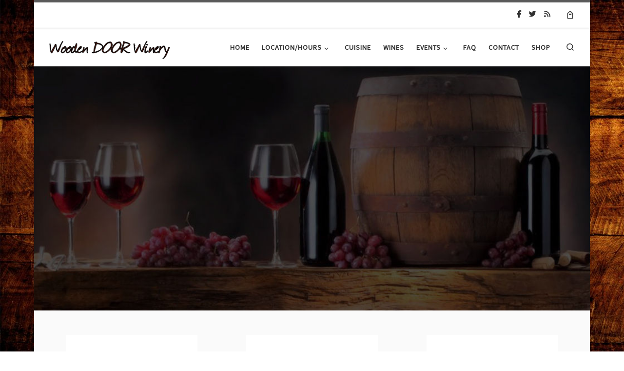

--- FILE ---
content_type: text/html; charset=UTF-8
request_url: https://woodendoorwinery.com/
body_size: 14623
content:
<!DOCTYPE html>
<!--[if IE 7]>
<html class="ie ie7" lang="en">
<![endif]-->
<!--[if IE 8]>
<html class="ie ie8" lang="en">
<![endif]-->
<!--[if !(IE 7) | !(IE 8)  ]><!-->
<html lang="en" class="no-js">
<!--<![endif]-->
  <head>
  <meta charset="UTF-8" />
  <meta http-equiv="X-UA-Compatible" content="IE=EDGE" />
  <meta name="viewport" content="width=device-width, initial-scale=1.0" />
  <link rel="profile"  href="https://gmpg.org/xfn/11" />
  <link rel="pingback" href="https://woodendoorwinery.com/xmlrpc.php" />
<script>(function(html){html.className = html.className.replace(/\bno-js\b/,'js')})(document.documentElement);</script>
<title>Wooden Door Winery &#8211; Vandergrift &#8211; Allegheny TWP</title>
<meta name='robots' content='max-image-preview:large' />
	<style>img:is([sizes="auto" i], [sizes^="auto," i]) { contain-intrinsic-size: 3000px 1500px }</style>
	<script>window._wca = window._wca || [];</script>
<link rel='dns-prefetch' href='//stats.wp.com' />
<link rel='dns-prefetch' href='//secure.gravatar.com' />
<link rel='dns-prefetch' href='//v0.wordpress.com' />
<link rel="alternate" type="application/rss+xml" title="Wooden Door Winery &raquo; Feed" href="https://woodendoorwinery.com/feed/" />
<link rel="alternate" type="application/rss+xml" title="Wooden Door Winery &raquo; Comments Feed" href="https://woodendoorwinery.com/comments/feed/" />
<script>
window._wpemojiSettings = {"baseUrl":"https:\/\/s.w.org\/images\/core\/emoji\/15.0.3\/72x72\/","ext":".png","svgUrl":"https:\/\/s.w.org\/images\/core\/emoji\/15.0.3\/svg\/","svgExt":".svg","source":{"concatemoji":"https:\/\/woodendoorwinery.com\/wp-includes\/js\/wp-emoji-release.min.js?ver=6.7.4"}};
/*! This file is auto-generated */
!function(i,n){var o,s,e;function c(e){try{var t={supportTests:e,timestamp:(new Date).valueOf()};sessionStorage.setItem(o,JSON.stringify(t))}catch(e){}}function p(e,t,n){e.clearRect(0,0,e.canvas.width,e.canvas.height),e.fillText(t,0,0);var t=new Uint32Array(e.getImageData(0,0,e.canvas.width,e.canvas.height).data),r=(e.clearRect(0,0,e.canvas.width,e.canvas.height),e.fillText(n,0,0),new Uint32Array(e.getImageData(0,0,e.canvas.width,e.canvas.height).data));return t.every(function(e,t){return e===r[t]})}function u(e,t,n){switch(t){case"flag":return n(e,"\ud83c\udff3\ufe0f\u200d\u26a7\ufe0f","\ud83c\udff3\ufe0f\u200b\u26a7\ufe0f")?!1:!n(e,"\ud83c\uddfa\ud83c\uddf3","\ud83c\uddfa\u200b\ud83c\uddf3")&&!n(e,"\ud83c\udff4\udb40\udc67\udb40\udc62\udb40\udc65\udb40\udc6e\udb40\udc67\udb40\udc7f","\ud83c\udff4\u200b\udb40\udc67\u200b\udb40\udc62\u200b\udb40\udc65\u200b\udb40\udc6e\u200b\udb40\udc67\u200b\udb40\udc7f");case"emoji":return!n(e,"\ud83d\udc26\u200d\u2b1b","\ud83d\udc26\u200b\u2b1b")}return!1}function f(e,t,n){var r="undefined"!=typeof WorkerGlobalScope&&self instanceof WorkerGlobalScope?new OffscreenCanvas(300,150):i.createElement("canvas"),a=r.getContext("2d",{willReadFrequently:!0}),o=(a.textBaseline="top",a.font="600 32px Arial",{});return e.forEach(function(e){o[e]=t(a,e,n)}),o}function t(e){var t=i.createElement("script");t.src=e,t.defer=!0,i.head.appendChild(t)}"undefined"!=typeof Promise&&(o="wpEmojiSettingsSupports",s=["flag","emoji"],n.supports={everything:!0,everythingExceptFlag:!0},e=new Promise(function(e){i.addEventListener("DOMContentLoaded",e,{once:!0})}),new Promise(function(t){var n=function(){try{var e=JSON.parse(sessionStorage.getItem(o));if("object"==typeof e&&"number"==typeof e.timestamp&&(new Date).valueOf()<e.timestamp+604800&&"object"==typeof e.supportTests)return e.supportTests}catch(e){}return null}();if(!n){if("undefined"!=typeof Worker&&"undefined"!=typeof OffscreenCanvas&&"undefined"!=typeof URL&&URL.createObjectURL&&"undefined"!=typeof Blob)try{var e="postMessage("+f.toString()+"("+[JSON.stringify(s),u.toString(),p.toString()].join(",")+"));",r=new Blob([e],{type:"text/javascript"}),a=new Worker(URL.createObjectURL(r),{name:"wpTestEmojiSupports"});return void(a.onmessage=function(e){c(n=e.data),a.terminate(),t(n)})}catch(e){}c(n=f(s,u,p))}t(n)}).then(function(e){for(var t in e)n.supports[t]=e[t],n.supports.everything=n.supports.everything&&n.supports[t],"flag"!==t&&(n.supports.everythingExceptFlag=n.supports.everythingExceptFlag&&n.supports[t]);n.supports.everythingExceptFlag=n.supports.everythingExceptFlag&&!n.supports.flag,n.DOMReady=!1,n.readyCallback=function(){n.DOMReady=!0}}).then(function(){return e}).then(function(){var e;n.supports.everything||(n.readyCallback(),(e=n.source||{}).concatemoji?t(e.concatemoji):e.wpemoji&&e.twemoji&&(t(e.twemoji),t(e.wpemoji)))}))}((window,document),window._wpemojiSettings);
</script>
<link rel='stylesheet' id='pt-cv-public-style-css' href='https://woodendoorwinery.com/wp-content/plugins/content-views-query-and-display-post-page/public/assets/css/cv.css?ver=4.2.1' media='all' />
<style id='wp-emoji-styles-inline-css'>

	img.wp-smiley, img.emoji {
		display: inline !important;
		border: none !important;
		box-shadow: none !important;
		height: 1em !important;
		width: 1em !important;
		margin: 0 0.07em !important;
		vertical-align: -0.1em !important;
		background: none !important;
		padding: 0 !important;
	}
</style>
<link rel='stylesheet' id='wp-block-library-css' href='https://woodendoorwinery.com/wp-includes/css/dist/block-library/style.min.css?ver=6.7.4' media='all' />
<link rel='stylesheet' id='wp-components-css' href='https://woodendoorwinery.com/wp-includes/css/dist/components/style.min.css?ver=6.7.4' media='all' />
<link rel='stylesheet' id='wp-preferences-css' href='https://woodendoorwinery.com/wp-includes/css/dist/preferences/style.min.css?ver=6.7.4' media='all' />
<link rel='stylesheet' id='wp-block-editor-css' href='https://woodendoorwinery.com/wp-includes/css/dist/block-editor/style.min.css?ver=6.7.4' media='all' />
<link rel='stylesheet' id='popup-maker-block-library-style-css' href='https://woodendoorwinery.com/wp-content/plugins/popup-maker/dist/packages/block-library-style.css?ver=dbea705cfafe089d65f1' media='all' />
<link rel='stylesheet' id='mediaelement-css' href='https://woodendoorwinery.com/wp-includes/js/mediaelement/mediaelementplayer-legacy.min.css?ver=4.2.17' media='all' />
<link rel='stylesheet' id='wp-mediaelement-css' href='https://woodendoorwinery.com/wp-includes/js/mediaelement/wp-mediaelement.min.css?ver=6.7.4' media='all' />
<style id='jetpack-sharing-buttons-style-inline-css'>
.jetpack-sharing-buttons__services-list{display:flex;flex-direction:row;flex-wrap:wrap;gap:0;list-style-type:none;margin:5px;padding:0}.jetpack-sharing-buttons__services-list.has-small-icon-size{font-size:12px}.jetpack-sharing-buttons__services-list.has-normal-icon-size{font-size:16px}.jetpack-sharing-buttons__services-list.has-large-icon-size{font-size:24px}.jetpack-sharing-buttons__services-list.has-huge-icon-size{font-size:36px}@media print{.jetpack-sharing-buttons__services-list{display:none!important}}.editor-styles-wrapper .wp-block-jetpack-sharing-buttons{gap:0;padding-inline-start:0}ul.jetpack-sharing-buttons__services-list.has-background{padding:1.25em 2.375em}
</style>
<link rel='stylesheet' id='wp-reusable-blocks-css' href='https://woodendoorwinery.com/wp-includes/css/dist/reusable-blocks/style.min.css?ver=6.7.4' media='all' />
<link rel='stylesheet' id='wp-patterns-css' href='https://woodendoorwinery.com/wp-includes/css/dist/patterns/style.min.css?ver=6.7.4' media='all' />
<link rel='stylesheet' id='wp-editor-css' href='https://woodendoorwinery.com/wp-includes/css/dist/editor/style.min.css?ver=6.7.4' media='all' />
<link rel='stylesheet' id='common-css' href='https://woodendoorwinery.com/wp-admin/css/common.min.css?ver=6.7.4' media='all' />
<link rel='stylesheet' id='forms-css' href='https://woodendoorwinery.com/wp-admin/css/forms.min.css?ver=6.7.4' media='all' />
<link rel='stylesheet' id='wp-reset-editor-styles-css' href='https://woodendoorwinery.com/wp-includes/css/dist/block-library/reset.min.css?ver=6.7.4' media='all' />
<link rel='stylesheet' id='wp-block-editor-content-css' href='https://woodendoorwinery.com/wp-includes/css/dist/block-editor/content.min.css?ver=6.7.4' media='all' />
<link rel='stylesheet' id='wp-editor-classic-layout-styles-css' href='https://woodendoorwinery.com/wp-includes/css/dist/edit-post/classic.min.css?ver=6.7.4' media='all' />
<link rel='stylesheet' id='wp-edit-blocks-css' href='https://woodendoorwinery.com/wp-includes/css/dist/block-library/editor.min.css?ver=6.7.4' media='all' />
<link rel='stylesheet' id='restaurantpress-layout-css' href='https://woodendoorwinery.com/wp-content/plugins/restaurantpress/assets/css/restaurantpress-layout.css?ver=1.8.1' media='all' />
<style id='classic-theme-styles-inline-css'>
/*! This file is auto-generated */
.wp-block-button__link{color:#fff;background-color:#32373c;border-radius:9999px;box-shadow:none;text-decoration:none;padding:calc(.667em + 2px) calc(1.333em + 2px);font-size:1.125em}.wp-block-file__button{background:#32373c;color:#fff;text-decoration:none}
</style>
<style id='global-styles-inline-css'>
:root{--wp--preset--aspect-ratio--square: 1;--wp--preset--aspect-ratio--4-3: 4/3;--wp--preset--aspect-ratio--3-4: 3/4;--wp--preset--aspect-ratio--3-2: 3/2;--wp--preset--aspect-ratio--2-3: 2/3;--wp--preset--aspect-ratio--16-9: 16/9;--wp--preset--aspect-ratio--9-16: 9/16;--wp--preset--color--black: #000000;--wp--preset--color--cyan-bluish-gray: #abb8c3;--wp--preset--color--white: #ffffff;--wp--preset--color--pale-pink: #f78da7;--wp--preset--color--vivid-red: #cf2e2e;--wp--preset--color--luminous-vivid-orange: #ff6900;--wp--preset--color--luminous-vivid-amber: #fcb900;--wp--preset--color--light-green-cyan: #7bdcb5;--wp--preset--color--vivid-green-cyan: #00d084;--wp--preset--color--pale-cyan-blue: #8ed1fc;--wp--preset--color--vivid-cyan-blue: #0693e3;--wp--preset--color--vivid-purple: #9b51e0;--wp--preset--gradient--vivid-cyan-blue-to-vivid-purple: linear-gradient(135deg,rgba(6,147,227,1) 0%,rgb(155,81,224) 100%);--wp--preset--gradient--light-green-cyan-to-vivid-green-cyan: linear-gradient(135deg,rgb(122,220,180) 0%,rgb(0,208,130) 100%);--wp--preset--gradient--luminous-vivid-amber-to-luminous-vivid-orange: linear-gradient(135deg,rgba(252,185,0,1) 0%,rgba(255,105,0,1) 100%);--wp--preset--gradient--luminous-vivid-orange-to-vivid-red: linear-gradient(135deg,rgba(255,105,0,1) 0%,rgb(207,46,46) 100%);--wp--preset--gradient--very-light-gray-to-cyan-bluish-gray: linear-gradient(135deg,rgb(238,238,238) 0%,rgb(169,184,195) 100%);--wp--preset--gradient--cool-to-warm-spectrum: linear-gradient(135deg,rgb(74,234,220) 0%,rgb(151,120,209) 20%,rgb(207,42,186) 40%,rgb(238,44,130) 60%,rgb(251,105,98) 80%,rgb(254,248,76) 100%);--wp--preset--gradient--blush-light-purple: linear-gradient(135deg,rgb(255,206,236) 0%,rgb(152,150,240) 100%);--wp--preset--gradient--blush-bordeaux: linear-gradient(135deg,rgb(254,205,165) 0%,rgb(254,45,45) 50%,rgb(107,0,62) 100%);--wp--preset--gradient--luminous-dusk: linear-gradient(135deg,rgb(255,203,112) 0%,rgb(199,81,192) 50%,rgb(65,88,208) 100%);--wp--preset--gradient--pale-ocean: linear-gradient(135deg,rgb(255,245,203) 0%,rgb(182,227,212) 50%,rgb(51,167,181) 100%);--wp--preset--gradient--electric-grass: linear-gradient(135deg,rgb(202,248,128) 0%,rgb(113,206,126) 100%);--wp--preset--gradient--midnight: linear-gradient(135deg,rgb(2,3,129) 0%,rgb(40,116,252) 100%);--wp--preset--font-size--small: 13px;--wp--preset--font-size--medium: 20px;--wp--preset--font-size--large: 36px;--wp--preset--font-size--x-large: 42px;--wp--preset--spacing--20: 0.44rem;--wp--preset--spacing--30: 0.67rem;--wp--preset--spacing--40: 1rem;--wp--preset--spacing--50: 1.5rem;--wp--preset--spacing--60: 2.25rem;--wp--preset--spacing--70: 3.38rem;--wp--preset--spacing--80: 5.06rem;--wp--preset--shadow--natural: 6px 6px 9px rgba(0, 0, 0, 0.2);--wp--preset--shadow--deep: 12px 12px 50px rgba(0, 0, 0, 0.4);--wp--preset--shadow--sharp: 6px 6px 0px rgba(0, 0, 0, 0.2);--wp--preset--shadow--outlined: 6px 6px 0px -3px rgba(255, 255, 255, 1), 6px 6px rgba(0, 0, 0, 1);--wp--preset--shadow--crisp: 6px 6px 0px rgba(0, 0, 0, 1);}:where(.is-layout-flex){gap: 0.5em;}:where(.is-layout-grid){gap: 0.5em;}body .is-layout-flex{display: flex;}.is-layout-flex{flex-wrap: wrap;align-items: center;}.is-layout-flex > :is(*, div){margin: 0;}body .is-layout-grid{display: grid;}.is-layout-grid > :is(*, div){margin: 0;}:where(.wp-block-columns.is-layout-flex){gap: 2em;}:where(.wp-block-columns.is-layout-grid){gap: 2em;}:where(.wp-block-post-template.is-layout-flex){gap: 1.25em;}:where(.wp-block-post-template.is-layout-grid){gap: 1.25em;}.has-black-color{color: var(--wp--preset--color--black) !important;}.has-cyan-bluish-gray-color{color: var(--wp--preset--color--cyan-bluish-gray) !important;}.has-white-color{color: var(--wp--preset--color--white) !important;}.has-pale-pink-color{color: var(--wp--preset--color--pale-pink) !important;}.has-vivid-red-color{color: var(--wp--preset--color--vivid-red) !important;}.has-luminous-vivid-orange-color{color: var(--wp--preset--color--luminous-vivid-orange) !important;}.has-luminous-vivid-amber-color{color: var(--wp--preset--color--luminous-vivid-amber) !important;}.has-light-green-cyan-color{color: var(--wp--preset--color--light-green-cyan) !important;}.has-vivid-green-cyan-color{color: var(--wp--preset--color--vivid-green-cyan) !important;}.has-pale-cyan-blue-color{color: var(--wp--preset--color--pale-cyan-blue) !important;}.has-vivid-cyan-blue-color{color: var(--wp--preset--color--vivid-cyan-blue) !important;}.has-vivid-purple-color{color: var(--wp--preset--color--vivid-purple) !important;}.has-black-background-color{background-color: var(--wp--preset--color--black) !important;}.has-cyan-bluish-gray-background-color{background-color: var(--wp--preset--color--cyan-bluish-gray) !important;}.has-white-background-color{background-color: var(--wp--preset--color--white) !important;}.has-pale-pink-background-color{background-color: var(--wp--preset--color--pale-pink) !important;}.has-vivid-red-background-color{background-color: var(--wp--preset--color--vivid-red) !important;}.has-luminous-vivid-orange-background-color{background-color: var(--wp--preset--color--luminous-vivid-orange) !important;}.has-luminous-vivid-amber-background-color{background-color: var(--wp--preset--color--luminous-vivid-amber) !important;}.has-light-green-cyan-background-color{background-color: var(--wp--preset--color--light-green-cyan) !important;}.has-vivid-green-cyan-background-color{background-color: var(--wp--preset--color--vivid-green-cyan) !important;}.has-pale-cyan-blue-background-color{background-color: var(--wp--preset--color--pale-cyan-blue) !important;}.has-vivid-cyan-blue-background-color{background-color: var(--wp--preset--color--vivid-cyan-blue) !important;}.has-vivid-purple-background-color{background-color: var(--wp--preset--color--vivid-purple) !important;}.has-black-border-color{border-color: var(--wp--preset--color--black) !important;}.has-cyan-bluish-gray-border-color{border-color: var(--wp--preset--color--cyan-bluish-gray) !important;}.has-white-border-color{border-color: var(--wp--preset--color--white) !important;}.has-pale-pink-border-color{border-color: var(--wp--preset--color--pale-pink) !important;}.has-vivid-red-border-color{border-color: var(--wp--preset--color--vivid-red) !important;}.has-luminous-vivid-orange-border-color{border-color: var(--wp--preset--color--luminous-vivid-orange) !important;}.has-luminous-vivid-amber-border-color{border-color: var(--wp--preset--color--luminous-vivid-amber) !important;}.has-light-green-cyan-border-color{border-color: var(--wp--preset--color--light-green-cyan) !important;}.has-vivid-green-cyan-border-color{border-color: var(--wp--preset--color--vivid-green-cyan) !important;}.has-pale-cyan-blue-border-color{border-color: var(--wp--preset--color--pale-cyan-blue) !important;}.has-vivid-cyan-blue-border-color{border-color: var(--wp--preset--color--vivid-cyan-blue) !important;}.has-vivid-purple-border-color{border-color: var(--wp--preset--color--vivid-purple) !important;}.has-vivid-cyan-blue-to-vivid-purple-gradient-background{background: var(--wp--preset--gradient--vivid-cyan-blue-to-vivid-purple) !important;}.has-light-green-cyan-to-vivid-green-cyan-gradient-background{background: var(--wp--preset--gradient--light-green-cyan-to-vivid-green-cyan) !important;}.has-luminous-vivid-amber-to-luminous-vivid-orange-gradient-background{background: var(--wp--preset--gradient--luminous-vivid-amber-to-luminous-vivid-orange) !important;}.has-luminous-vivid-orange-to-vivid-red-gradient-background{background: var(--wp--preset--gradient--luminous-vivid-orange-to-vivid-red) !important;}.has-very-light-gray-to-cyan-bluish-gray-gradient-background{background: var(--wp--preset--gradient--very-light-gray-to-cyan-bluish-gray) !important;}.has-cool-to-warm-spectrum-gradient-background{background: var(--wp--preset--gradient--cool-to-warm-spectrum) !important;}.has-blush-light-purple-gradient-background{background: var(--wp--preset--gradient--blush-light-purple) !important;}.has-blush-bordeaux-gradient-background{background: var(--wp--preset--gradient--blush-bordeaux) !important;}.has-luminous-dusk-gradient-background{background: var(--wp--preset--gradient--luminous-dusk) !important;}.has-pale-ocean-gradient-background{background: var(--wp--preset--gradient--pale-ocean) !important;}.has-electric-grass-gradient-background{background: var(--wp--preset--gradient--electric-grass) !important;}.has-midnight-gradient-background{background: var(--wp--preset--gradient--midnight) !important;}.has-small-font-size{font-size: var(--wp--preset--font-size--small) !important;}.has-medium-font-size{font-size: var(--wp--preset--font-size--medium) !important;}.has-large-font-size{font-size: var(--wp--preset--font-size--large) !important;}.has-x-large-font-size{font-size: var(--wp--preset--font-size--x-large) !important;}
:where(.wp-block-post-template.is-layout-flex){gap: 1.25em;}:where(.wp-block-post-template.is-layout-grid){gap: 1.25em;}
:where(.wp-block-columns.is-layout-flex){gap: 2em;}:where(.wp-block-columns.is-layout-grid){gap: 2em;}
:root :where(.wp-block-pullquote){font-size: 1.5em;line-height: 1.6;}
</style>
<link rel='stylesheet' id='contact-form-7-css' href='https://woodendoorwinery.com/wp-content/plugins/contact-form-7/includes/css/styles.css?ver=6.1.4' media='all' />
<link rel='stylesheet' id='restaurantpress-smallscreen-css' href='https://woodendoorwinery.com/wp-content/plugins/restaurantpress/assets/css/restaurantpress-smallscreen.css?ver=1.8.1' media='only screen and (max-width: 768px)' />
<link rel='stylesheet' id='restaurantpress-general-css' href='https://woodendoorwinery.com/wp-content/plugins/restaurantpress/assets/css/restaurantpress.css?ver=1.8.1' media='all' />
<link rel='stylesheet' id='woocommerce-layout-css' href='https://woodendoorwinery.com/wp-content/plugins/woocommerce/assets/css/woocommerce-layout.css?ver=10.3.7' media='all' />
<style id='woocommerce-layout-inline-css'>

	.infinite-scroll .woocommerce-pagination {
		display: none;
	}
</style>
<link rel='stylesheet' id='woocommerce-smallscreen-css' href='https://woodendoorwinery.com/wp-content/plugins/woocommerce/assets/css/woocommerce-smallscreen.css?ver=10.3.7' media='only screen and (max-width: 768px)' />
<link rel='stylesheet' id='woocommerce-general-css' href='https://woodendoorwinery.com/wp-content/plugins/woocommerce/assets/css/woocommerce.css?ver=10.3.7' media='all' />
<style id='woocommerce-inline-inline-css'>
.woocommerce form .form-row .required { visibility: visible; }
</style>
<link rel='stylesheet' id='brands-styles-css' href='https://woodendoorwinery.com/wp-content/plugins/woocommerce/assets/css/brands.css?ver=10.3.7' media='all' />
<link rel='stylesheet' id='customizr-main-css' href='https://woodendoorwinery.com/wp-content/themes/customizr/assets/front/css/style.min.css?ver=4.4.24' media='all' />
<style id='customizr-main-inline-css'>
@media (min-width: 576px){ .czr-boxed-layout .container{ padding-right: 30px; padding-left:  30px; } }@media (min-width: 576px){ .czr-boxed-layout .container{ width: 570px } }@media (min-width: 768px){ .czr-boxed-layout .container{ width: 750px } }@media (min-width: 992px){ .czr-boxed-layout .container{ width: 990px } }@media (min-width: 1200px){ .czr-boxed-layout .container{ width: 1170px } }
.tc-header.border-top { border-top-width: 5px; border-top-style: solid }
.sticky-enabled .czr-wccart-off .primary-nav__woocart { display: none; }
                  .logo-center .primary-nav__woocart .dropdown-menu,
                  .logo-left .primary-nav__woocart .dropdown-menu{ right: 0; left: auto; }/*open left*/
            

                                        .no-csstransforms3d .czr-slider-loader-wrapper .czr-img-gif-loader {
                                               background: url('https://woodendoorwinery.com/wp-content/themes/customizr/assets/front/img/slider-loader.gif') no-repeat center center;
                                        }

      #customizr-slider-main_slider.czr-carousel {
        height:500px;

      }
      #customizr-slider-main_slider .czr-slider-loader-wrapper {
        line-height: 500px;
        height:500px;
      }
        @media (max-width: 1199px) {
          #customizr-slider-main_slider.czr-carousel {
            height:385px;
          }
          #customizr-slider-main_slider .czr-slider-loader-wrapper {
            line-height: 385px;
            height:385px;
          }
        }
        @media (max-width: 991px) {
          #customizr-slider-main_slider.czr-carousel {
            height:309px;
          }
          #customizr-slider-main_slider .czr-slider-loader-wrapper {
            line-height: 309px;
            height:309px;
          }
        }
        @media (max-width: 767px) {
          #customizr-slider-main_slider.czr-carousel {
            height:250px;
          }
          #customizr-slider-main_slider .czr-slider-loader-wrapper {
            line-height: 250px;
            height:250px;
          }
        }
        @media (max-width: 575px) {
          #customizr-slider-main_slider.czr-carousel {
            height:190px;
          }
          #customizr-slider-main_slider .czr-slider-loader-wrapper {
            line-height: 190px;
            height:190px;
          }
        }
        @media (max-width: 320px) {
          #customizr-slider-main_slider.czr-carousel {
            height:140px;
          }
          #customizr-slider-main_slider .czr-slider-loader-wrapper {
            line-height: 140px;
            height:140px;
          }
        }
#czr-push-footer { display: none; visibility: hidden; }
        .czr-sticky-footer #czr-push-footer.sticky-footer-enabled { display: block; }
        
</style>
<link rel='stylesheet' id='ngg_trigger_buttons-css' href='https://woodendoorwinery.com/wp-content/plugins/nextgen-gallery/static/GalleryDisplay/trigger_buttons.css?ver=4.0.3' media='all' />
<link rel='stylesheet' id='fancybox-0-css' href='https://woodendoorwinery.com/wp-content/plugins/nextgen-gallery/static/Lightbox/fancybox/jquery.fancybox-1.3.4.css?ver=4.0.3' media='all' />
<link rel='stylesheet' id='fontawesome_v4_shim_style-css' href='https://woodendoorwinery.com/wp-content/plugins/nextgen-gallery/static/FontAwesome/css/v4-shims.min.css?ver=6.7.4' media='all' />
<link rel='stylesheet' id='fontawesome-css' href='https://woodendoorwinery.com/wp-content/plugins/nextgen-gallery/static/FontAwesome/css/all.min.css?ver=6.7.4' media='all' />
<link rel='stylesheet' id='nextgen_pagination_style-css' href='https://woodendoorwinery.com/wp-content/plugins/nextgen-gallery/static/GalleryDisplay/pagination_style.css?ver=4.0.3' media='all' />
<link rel='stylesheet' id='nextgen_basic_thumbnails_style-css' href='https://woodendoorwinery.com/wp-content/plugins/nextgen-gallery/static/Thumbnails/nextgen_basic_thumbnails.css?ver=4.0.3' media='all' />
<link rel='stylesheet' id='nextgen_widgets_style-css' href='https://woodendoorwinery.com/wp-content/plugins/nextgen-gallery/static/Widget/display.css?ver=4.0.3' media='all' />
<script src="https://woodendoorwinery.com/wp-includes/js/jquery/jquery.min.js?ver=3.7.1" id="jquery-core-js"></script>
<script src="https://woodendoorwinery.com/wp-includes/js/jquery/jquery-migrate.min.js?ver=3.4.1" id="jquery-migrate-js"></script>
<script src="https://woodendoorwinery.com/wp-content/plugins/gigpress/scripts/gigpress.js?ver=6.7.4" id="gigpress-js-js"></script>
<script src="https://woodendoorwinery.com/wp-content/plugins/woocommerce/assets/js/jquery-blockui/jquery.blockUI.min.js?ver=2.7.0-wc.10.3.7" id="wc-jquery-blockui-js" defer data-wp-strategy="defer"></script>
<script id="wc-add-to-cart-js-extra">
var wc_add_to_cart_params = {"ajax_url":"\/wp-admin\/admin-ajax.php","wc_ajax_url":"\/?wc-ajax=%%endpoint%%","i18n_view_cart":"View cart","cart_url":"https:\/\/woodendoorwinery.com\/cart\/","is_cart":"","cart_redirect_after_add":"no"};
</script>
<script src="https://woodendoorwinery.com/wp-content/plugins/woocommerce/assets/js/frontend/add-to-cart.min.js?ver=10.3.7" id="wc-add-to-cart-js" defer data-wp-strategy="defer"></script>
<script src="https://woodendoorwinery.com/wp-content/plugins/woocommerce/assets/js/js-cookie/js.cookie.min.js?ver=2.1.4-wc.10.3.7" id="wc-js-cookie-js" defer data-wp-strategy="defer"></script>
<script id="woocommerce-js-extra">
var woocommerce_params = {"ajax_url":"\/wp-admin\/admin-ajax.php","wc_ajax_url":"\/?wc-ajax=%%endpoint%%","i18n_password_show":"Show password","i18n_password_hide":"Hide password"};
</script>
<script src="https://woodendoorwinery.com/wp-content/plugins/woocommerce/assets/js/frontend/woocommerce.min.js?ver=10.3.7" id="woocommerce-js" defer data-wp-strategy="defer"></script>
<script src="https://woodendoorwinery.com/wp-content/themes/customizr/assets/front/js/libs/modernizr.min.js?ver=4.4.24" id="modernizr-js"></script>
<script src="https://woodendoorwinery.com/wp-includes/js/underscore.min.js?ver=1.13.7" id="underscore-js"></script>
<script id="tc-scripts-js-extra">
var CZRParams = {"assetsPath":"https:\/\/woodendoorwinery.com\/wp-content\/themes\/customizr\/assets\/front\/","mainScriptUrl":"https:\/\/woodendoorwinery.com\/wp-content\/themes\/customizr\/assets\/front\/js\/tc-scripts.min.js?4.4.24","deferFontAwesome":"1","fontAwesomeUrl":"https:\/\/woodendoorwinery.com\/wp-content\/themes\/customizr\/assets\/shared\/fonts\/fa\/css\/fontawesome-all.min.css?4.4.24","_disabled":[],"centerSliderImg":"1","isLightBoxEnabled":"1","SmoothScroll":{"Enabled":true,"Options":{"touchpadSupport":false}},"isAnchorScrollEnabled":"","anchorSmoothScrollExclude":{"simple":["[class*=edd]",".carousel-control","[data-toggle=\"modal\"]","[data-toggle=\"dropdown\"]","[data-toggle=\"czr-dropdown\"]","[data-toggle=\"tooltip\"]","[data-toggle=\"popover\"]","[data-toggle=\"collapse\"]","[data-toggle=\"czr-collapse\"]","[data-toggle=\"tab\"]","[data-toggle=\"pill\"]","[data-toggle=\"czr-pill\"]","[class*=upme]","[class*=um-]"],"deep":{"classes":[],"ids":[]}},"timerOnScrollAllBrowsers":"1","centerAllImg":"1","HasComments":"","LoadModernizr":"1","stickyHeader":"","extLinksStyle":"","extLinksTargetExt":"","extLinksSkipSelectors":{"classes":["btn","button"],"ids":[]},"dropcapEnabled":"","dropcapWhere":{"post":"","page":""},"dropcapMinWords":"","dropcapSkipSelectors":{"tags":["IMG","IFRAME","H1","H2","H3","H4","H5","H6","BLOCKQUOTE","UL","OL"],"classes":["btn"],"id":[]},"imgSmartLoadEnabled":"1","imgSmartLoadOpts":{"parentSelectors":["[class*=grid-container], .article-container",".__before_main_wrapper",".widget-front",".post-related-articles",".tc-singular-thumbnail-wrapper",".sek-module-inner"],"opts":{"excludeImg":[".tc-holder-img"]}},"imgSmartLoadsForSliders":"1","pluginCompats":[],"isWPMobile":"","menuStickyUserSettings":{"desktop":"stick_up","mobile":"stick_up"},"adminAjaxUrl":"https:\/\/woodendoorwinery.com\/wp-admin\/admin-ajax.php","ajaxUrl":"https:\/\/woodendoorwinery.com\/?czrajax=1","frontNonce":{"id":"CZRFrontNonce","handle":"52b7909db7"},"isDevMode":"","isModernStyle":"1","i18n":{"Permanently dismiss":"Permanently dismiss"},"frontNotifications":{"welcome":{"enabled":false,"content":"","dismissAction":"dismiss_welcome_note_front"}},"preloadGfonts":"1","googleFonts":"Source+Sans+Pro","version":"4.4.24"};
</script>
<script src="https://woodendoorwinery.com/wp-content/themes/customizr/assets/front/js/tc-scripts.min.js?ver=4.4.24" id="tc-scripts-js" defer></script>
<script src="https://stats.wp.com/s-202604.js" id="woocommerce-analytics-js" defer data-wp-strategy="defer"></script>
<script id="photocrati_ajax-js-extra">
var photocrati_ajax = {"url":"https:\/\/woodendoorwinery.com\/index.php?photocrati_ajax=1","rest_url":"https:\/\/woodendoorwinery.com\/wp-json\/","wp_home_url":"https:\/\/woodendoorwinery.com","wp_site_url":"https:\/\/woodendoorwinery.com","wp_root_url":"https:\/\/woodendoorwinery.com","wp_plugins_url":"https:\/\/woodendoorwinery.com\/wp-content\/plugins","wp_content_url":"https:\/\/woodendoorwinery.com\/wp-content","wp_includes_url":"https:\/\/woodendoorwinery.com\/wp-includes\/","ngg_param_slug":"nggallery","rest_nonce":"8335039196"};
</script>
<script src="https://woodendoorwinery.com/wp-content/plugins/nextgen-gallery/static/Legacy/ajax.min.js?ver=4.0.3" id="photocrati_ajax-js"></script>
<script src="https://woodendoorwinery.com/wp-content/plugins/nextgen-gallery/static/FontAwesome/js/v4-shims.min.js?ver=5.3.1" id="fontawesome_v4_shim-js"></script>
<script defer crossorigin="anonymous" data-auto-replace-svg="false" data-keep-original-source="false" data-search-pseudo-elements src="https://woodendoorwinery.com/wp-content/plugins/nextgen-gallery/static/FontAwesome/js/all.min.js?ver=5.3.1" id="fontawesome-js"></script>
<script src="https://woodendoorwinery.com/wp-content/plugins/nextgen-gallery/static/Thumbnails/nextgen_basic_thumbnails.js?ver=4.0.3" id="nextgen_basic_thumbnails_script-js"></script>
<link rel="https://api.w.org/" href="https://woodendoorwinery.com/wp-json/" /><link rel="alternate" title="JSON" type="application/json" href="https://woodendoorwinery.com/wp-json/wp/v2/pages/718" /><link rel="EditURI" type="application/rsd+xml" title="RSD" href="https://woodendoorwinery.com/xmlrpc.php?rsd" />
<meta name="generator" content="WordPress 6.7.4" />
<meta name="generator" content="RestaurantPress 1.8.1" />
<meta name="generator" content="WooCommerce 10.3.7" />
<link rel="canonical" href="https://woodendoorwinery.com/" />
<link rel='shortlink' href='https://wp.me/P9ADdc-bA' />
<link rel="alternate" title="oEmbed (JSON)" type="application/json+oembed" href="https://woodendoorwinery.com/wp-json/oembed/1.0/embed?url=https%3A%2F%2Fwoodendoorwinery.com%2F" />
<link rel="alternate" title="oEmbed (XML)" type="text/xml+oembed" href="https://woodendoorwinery.com/wp-json/oembed/1.0/embed?url=https%3A%2F%2Fwoodendoorwinery.com%2F&#038;format=xml" />
<link href="https://woodendoorwinery.com/?feed=gigpress" rel="alternate" type="application/rss+xml" title="Upcoming shows" />
	<style>img#wpstats{display:none}</style>
		              <link rel="preload" as="font" type="font/woff2" href="https://woodendoorwinery.com/wp-content/themes/customizr/assets/shared/fonts/customizr/customizr.woff2?128396981" crossorigin="anonymous"/>
            	<noscript><style>.restaurantpress-food-gallery{ opacity: 1 !important; }</style></noscript>
		<noscript><style>.woocommerce-product-gallery{ opacity: 1 !important; }</style></noscript>
	
<!-- Jetpack Open Graph Tags -->
<meta property="og:type" content="website" />
<meta property="og:title" content="Wooden Door Winery" />
<meta property="og:description" content="Vandergrift - Allegheny TWP" />
<meta property="og:url" content="https://woodendoorwinery.com/" />
<meta property="og:site_name" content="Wooden Door Winery" />
<meta property="og:image" content="https://woodendoorwinery.com/wp-content/uploads/2020/01/3_Outdoor-Vandergrift.jpg" />
<meta property="og:image:secure_url" content="https://i0.wp.com/woodendoorwinery.com/wp-content/uploads/2020/01/3_Outdoor-Vandergrift.jpg?ssl=1" />
<meta property="og:image:width" content="800" />
<meta property="og:image:height" content="1067" />
<meta property="og:image:alt" content="Vandergrift Location" />
<meta name="twitter:text:title" content="Welcome" />
<meta name="twitter:image" content="https://woodendoorwinery.com/wp-content/uploads/2020/01/3_Outdoor-Vandergrift.jpg?w=640" />
<meta name="twitter:image:alt" content="Vandergrift Location" />
<meta name="twitter:card" content="summary_large_image" />

<!-- End Jetpack Open Graph Tags -->
<link rel="icon" href="https://woodendoorwinery.com/wp-content/uploads/2017/07/cropped-cropped-wdwbanner2-32x32.jpg" sizes="32x32" />
<link rel="icon" href="https://woodendoorwinery.com/wp-content/uploads/2017/07/cropped-cropped-wdwbanner2-192x192.jpg" sizes="192x192" />
<link rel="apple-touch-icon" href="https://woodendoorwinery.com/wp-content/uploads/2017/07/cropped-cropped-wdwbanner2-180x180.jpg" />
<meta name="msapplication-TileImage" content="https://woodendoorwinery.com/wp-content/uploads/2017/07/cropped-cropped-wdwbanner2-270x270.jpg" />
		<style id="wp-custom-css">
			/* START OF Change Customizr Background to Texture or Image  */
body {
/* Adjust the Image location (wp-content/uploads/NAMEOFFILE.png) */
background:     url(https://woodendoorwinery.com/wp-content/uploads/2017/07/wdwbg.jpg) repeat  fixed;
}

/* Set the color (#FAFAFA) of the internal wrapper */
#main-wrapper {
background:     #FAFAFA;
}
/* END OF Change Customizr Background to Texture or Image  */		</style>
		</head>

  <body data-rsssl=1 class="home page-template-default page page-id-718 wp-embed-responsive theme-customizr woocommerce-no-js czr-link-hover-underline header-skin-light footer-skin-dark czr-l-sidebar tc-center-images czr-boxed-layout customizr-4-4-24 czr-sticky-footer">

          <a class="screen-reader-text skip-link" href="#content">Skip to content</a>
    
    
    <div id="tc-page-wrap" class="container czr-boxed">

      <header class="tpnav-header__header tc-header sl-logo_left sticky-brand-shrink-on sticky-transparent border-top czr-submenu-fade czr-submenu-move" >
    <div class="topbar-navbar__wrapper " >
  <div class="container">
        <div class="row flex-row flex-lg-nowrap justify-content-start justify-content-lg-end align-items-center topbar-navbar__row">
                                <div class="topbar-nav__socials social-links col col-auto d-none d-lg-block">
          <ul class="socials " >
  <li ><a rel="nofollow noopener noreferrer" class="social-icon icon-facebook-f (alias)"  title="Follow us on Facebook-f (alias)" aria-label="Follow us on Facebook-f (alias)" href="https://www.facebook.com/woodendoorwines"  target="_blank" ><i class="fab fa-facebook-f (alias)"></i></a></li> <li ><a rel="nofollow noopener noreferrer" class="social-icon icon-twitter"  title="Follow us on Twitter" aria-label="Follow us on Twitter" href="https://twitter.com/woodendoorwines"  target="_blank" ><i class="fab fa-twitter"></i></a></li> <li ><a rel="nofollow noopener noreferrer" class="social-icon icon-feed"  title="Subscribe to my rss feed" aria-label="Subscribe to my rss feed" href="https://woodendoorwinery.com/feed/rss/"  target="_blank" ><i class="fas fa-rss"></i></a></li></ul>
        </div>
      <div class="topbar-nav__utils nav__utils col-auto d-none d-lg-flex" >
    <ul class="nav utils flex-row flex-nowrap regular-nav">
      <li class="nav__woocart menu-item-has-children czr-dropdown" >
  <a href="https://woodendoorwinery.com/cart/" title="View your shopping cart" class="woocart cart-contents" data-toggle="czr-dropdown">
    <i class="icn-shoppingcart"></i><sup class="count czr-wc-count"></sup>  </a>
    <ul class="dropdown-menu czr-dropdown-menu">
    <li>
      <div class="widget woocommerce widget_shopping_cart"><div class="widget_shopping_cart_content"></div></div>    </li>
  </ul>
  </li>    </ul>
</div>          </div>
      </div>
</div>    <div class="primary-navbar__wrapper d-none d-lg-block has-horizontal-menu desktop-sticky" >
  <div class="container">
    <div class="row align-items-center flex-row primary-navbar__row">
      <div class="branding__container col col-auto" >
  <div class="branding align-items-center flex-column ">
    <div class="branding-row d-flex flex-row align-items-center align-self-start">
      <div class="navbar-brand col-auto " >
  <a class="navbar-brand-sitelogo" href="https://woodendoorwinery.com/"  aria-label="Wooden Door Winery | Vandergrift &#8211; Allegheny TWP" >
    <img src="https://woodendoorwinery.com/wp-content/uploads/2017/07/woodendoorlogo2.png" alt="Back Home" class="" width="300" height="48" style="max-width:250px;max-height:100px" data-no-retina>  </a>
</div>
      </div>
      </div>
</div>
      <div class="primary-nav__container justify-content-lg-around col col-lg-auto flex-lg-column" >
  <div class="primary-nav__wrapper flex-lg-row align-items-center justify-content-end">
              <nav class="primary-nav__nav col" id="primary-nav">
          <div class="nav__menu-wrapper primary-nav__menu-wrapper justify-content-end czr-open-on-hover" >
<ul id="main-menu" class="primary-nav__menu regular-nav nav__menu nav"><li id="menu-item-906" class="menu-item menu-item-type-custom menu-item-object-custom current-menu-item current_page_item current-active menu-item-906"><a href="/" aria-current="page" class="nav__link"><span class="nav__title">Home</span></a></li>
<li id="menu-item-483" class="menu-item menu-item-type-custom menu-item-object-custom menu-item-has-children czr-dropdown menu-item-483"><a data-toggle="czr-dropdown" aria-haspopup="true" aria-expanded="false" href="https://woodendoorwinery.com/vandergriftpa/" class="nav__link"><span class="nav__title">Location/Hours</span><span class="caret__dropdown-toggler"><i class="icn-down-small"></i></span></a>
<ul class="dropdown-menu czr-dropdown-menu">
	<li id="menu-item-490" class="menu-item menu-item-type-post_type menu-item-object-page dropdown-item menu-item-490"><a href="https://woodendoorwinery.com/vandergriftpa/" class="nav__link"><span class="nav__title">Vandergrift  (724) 889-7244</span></a></li>
</ul>
</li>
<li id="menu-item-909" class="menu-item menu-item-type-post_type menu-item-object-page menu-item-909"><a href="https://woodendoorwinery.com/vandergrift-menu/" class="nav__link"><span class="nav__title">Cuisine</span></a></li>
<li id="menu-item-905" class="menu-item menu-item-type-post_type menu-item-object-page menu-item-905"><a href="https://woodendoorwinery.com/wines/" class="nav__link"><span class="nav__title">Wines</span></a></li>
<li id="menu-item-930" class="menu-item menu-item-type-post_type menu-item-object-page menu-item-has-children czr-dropdown menu-item-930"><a data-toggle="czr-dropdown" aria-haspopup="true" aria-expanded="false" href="https://woodendoorwinery.com/events/" class="nav__link"><span class="nav__title">Events</span><span class="caret__dropdown-toggler"><i class="icn-down-small"></i></span></a>
<ul class="dropdown-menu czr-dropdown-menu">
	<li id="menu-item-479" class="menu-item menu-item-type-post_type menu-item-object-page dropdown-item menu-item-479"><a href="https://woodendoorwinery.com/shop/" class="nav__link"><span class="nav__title">Event Tickets</span></a></li>
	<li id="menu-item-931" class="menu-item menu-item-type-post_type menu-item-object-page dropdown-item menu-item-931"><a href="https://woodendoorwinery.com/events/" class="nav__link"><span class="nav__title">Public Events</span></a></li>
	<li id="menu-item-932" class="menu-item menu-item-type-post_type menu-item-object-page dropdown-item menu-item-932"><a href="https://woodendoorwinery.com/private-event-availability/" class="nav__link"><span class="nav__title">Private Event Availability</span></a></li>
</ul>
</li>
<li id="menu-item-904" class="menu-item menu-item-type-post_type menu-item-object-page menu-item-904"><a href="https://woodendoorwinery.com/frequently-asked-questions/" class="nav__link"><span class="nav__title">FAQ</span></a></li>
<li id="menu-item-910" class="menu-item menu-item-type-post_type menu-item-object-page menu-item-910"><a href="https://woodendoorwinery.com/contact/" class="nav__link"><span class="nav__title">Contact</span></a></li>
<li id="menu-item-1626" class="menu-item menu-item-type-post_type menu-item-object-page menu-item-1626"><a href="https://woodendoorwinery.com/shop/" class="nav__link"><span class="nav__title">Shop</span></a></li>
</ul></div>        </nav>
    <div class="primary-nav__utils nav__utils col-auto" >
    <ul class="nav utils flex-row flex-nowrap regular-nav">
      <li class="nav__search " >
  <a href="#" class="search-toggle_btn icn-search czr-overlay-toggle_btn"  aria-expanded="false"><span class="sr-only">Search</span></a>
        <div class="czr-search-expand">
      <div class="czr-search-expand-inner"><div class="search-form__container " >
  <form action="https://woodendoorwinery.com/" method="get" class="czr-form search-form">
    <div class="form-group czr-focus">
            <label for="s-696ec9adb8e0e" id="lsearch-696ec9adb8e0e">
        <span class="screen-reader-text">Search</span>
        <input id="s-696ec9adb8e0e" class="form-control czr-search-field" name="s" type="search" value="" aria-describedby="lsearch-696ec9adb8e0e" placeholder="Search &hellip;">
      </label>
      <button type="submit" class="button"><i class="icn-search"></i><span class="screen-reader-text">Search &hellip;</span></button>
    </div>
  </form>
</div></div>
    </div>
    </li>
    </ul>
</div>  </div>
</div>
    </div>
  </div>
</div>    <div class="mobile-navbar__wrapper d-lg-none mobile-sticky" >
    <div class="branding__container justify-content-between align-items-center container" >
  <div class="branding flex-column">
    <div class="branding-row d-flex align-self-start flex-row align-items-center">
      <div class="navbar-brand col-auto " >
  <a class="navbar-brand-sitelogo" href="https://woodendoorwinery.com/"  aria-label="Wooden Door Winery | Vandergrift &#8211; Allegheny TWP" >
    <img src="https://woodendoorwinery.com/wp-content/uploads/2017/07/woodendoorlogo2.png" alt="Back Home" class="" width="300" height="48" style="max-width:250px;max-height:100px" data-no-retina>  </a>
</div>
    </div>
      </div>
  <div class="mobile-utils__wrapper nav__utils regular-nav">
    <ul class="nav utils row flex-row flex-nowrap">
      <li class="nav__search " >
  <a href="#" class="search-toggle_btn icn-search czr-dropdown" data-aria-haspopup="true" aria-expanded="false"><span class="sr-only">Search</span></a>
        <div class="czr-search-expand">
      <div class="czr-search-expand-inner"><div class="search-form__container " >
  <form action="https://woodendoorwinery.com/" method="get" class="czr-form search-form">
    <div class="form-group czr-focus">
            <label for="s-696ec9adb944b" id="lsearch-696ec9adb944b">
        <span class="screen-reader-text">Search</span>
        <input id="s-696ec9adb944b" class="form-control czr-search-field" name="s" type="search" value="" aria-describedby="lsearch-696ec9adb944b" placeholder="Search &hellip;">
      </label>
      <button type="submit" class="button"><i class="icn-search"></i><span class="screen-reader-text">Search &hellip;</span></button>
    </div>
  </form>
</div></div>
    </div>
        <ul class="dropdown-menu czr-dropdown-menu">
      <li class="header-search__container container">
  <div class="search-form__container " >
  <form action="https://woodendoorwinery.com/" method="get" class="czr-form search-form">
    <div class="form-group czr-focus">
            <label for="s-696ec9adb9617" id="lsearch-696ec9adb9617">
        <span class="screen-reader-text">Search</span>
        <input id="s-696ec9adb9617" class="form-control czr-search-field" name="s" type="search" value="" aria-describedby="lsearch-696ec9adb9617" placeholder="Search &hellip;">
      </label>
      <button type="submit" class="button"><i class="icn-search"></i><span class="screen-reader-text">Search &hellip;</span></button>
    </div>
  </form>
</div></li>    </ul>
  </li>
<li class="mobile-woocart__container" >
  <a href="https://woodendoorwinery.com/cart/" title="View your shopping cart" class="woocart cart-contents" >
    <i class="icn-shoppingcart"></i><sup class="count czr-wc-count"></sup>  </a>
  </li><li class="hamburger-toggler__container " >
  <button class="ham-toggler-menu czr-collapsed" data-toggle="czr-collapse" data-target="#mobile-nav"><span class="ham__toggler-span-wrapper"><span class="line line-1"></span><span class="line line-2"></span><span class="line line-3"></span></span><span class="screen-reader-text">Menu</span></button>
</li>
    </ul>
  </div>
</div>
<div class="mobile-nav__container " >
   <nav class="mobile-nav__nav flex-column czr-collapse" id="mobile-nav">
      <div class="mobile-nav__inner container">
      <div class="nav__menu-wrapper mobile-nav__menu-wrapper czr-open-on-click" >
<ul id="mobile-nav-menu" class="mobile-nav__menu vertical-nav nav__menu flex-column nav"><li class="menu-item menu-item-type-custom menu-item-object-custom current-menu-item current_page_item current-active menu-item-906"><a href="/" aria-current="page" class="nav__link"><span class="nav__title">Home</span></a></li>
<li class="menu-item menu-item-type-custom menu-item-object-custom menu-item-has-children czr-dropdown menu-item-483"><span class="display-flex nav__link-wrapper align-items-start"><a href="https://woodendoorwinery.com/vandergriftpa/" class="nav__link"><span class="nav__title">Location/Hours</span></a><button data-toggle="czr-dropdown" aria-haspopup="true" aria-expanded="false" class="caret__dropdown-toggler czr-btn-link"><i class="icn-down-small"></i></button></span>
<ul class="dropdown-menu czr-dropdown-menu">
	<li class="menu-item menu-item-type-post_type menu-item-object-page dropdown-item menu-item-490"><a href="https://woodendoorwinery.com/vandergriftpa/" class="nav__link"><span class="nav__title">Vandergrift  (724) 889-7244</span></a></li>
</ul>
</li>
<li class="menu-item menu-item-type-post_type menu-item-object-page menu-item-909"><a href="https://woodendoorwinery.com/vandergrift-menu/" class="nav__link"><span class="nav__title">Cuisine</span></a></li>
<li class="menu-item menu-item-type-post_type menu-item-object-page menu-item-905"><a href="https://woodendoorwinery.com/wines/" class="nav__link"><span class="nav__title">Wines</span></a></li>
<li class="menu-item menu-item-type-post_type menu-item-object-page menu-item-has-children czr-dropdown menu-item-930"><span class="display-flex nav__link-wrapper align-items-start"><a href="https://woodendoorwinery.com/events/" class="nav__link"><span class="nav__title">Events</span></a><button data-toggle="czr-dropdown" aria-haspopup="true" aria-expanded="false" class="caret__dropdown-toggler czr-btn-link"><i class="icn-down-small"></i></button></span>
<ul class="dropdown-menu czr-dropdown-menu">
	<li class="menu-item menu-item-type-post_type menu-item-object-page dropdown-item menu-item-479"><a href="https://woodendoorwinery.com/shop/" class="nav__link"><span class="nav__title">Event Tickets</span></a></li>
	<li class="menu-item menu-item-type-post_type menu-item-object-page dropdown-item menu-item-931"><a href="https://woodendoorwinery.com/events/" class="nav__link"><span class="nav__title">Public Events</span></a></li>
	<li class="menu-item menu-item-type-post_type menu-item-object-page dropdown-item menu-item-932"><a href="https://woodendoorwinery.com/private-event-availability/" class="nav__link"><span class="nav__title">Private Event Availability</span></a></li>
</ul>
</li>
<li class="menu-item menu-item-type-post_type menu-item-object-page menu-item-904"><a href="https://woodendoorwinery.com/frequently-asked-questions/" class="nav__link"><span class="nav__title">FAQ</span></a></li>
<li class="menu-item menu-item-type-post_type menu-item-object-page menu-item-910"><a href="https://woodendoorwinery.com/contact/" class="nav__link"><span class="nav__title">Contact</span></a></li>
<li class="menu-item menu-item-type-post_type menu-item-object-page menu-item-1626"><a href="https://woodendoorwinery.com/shop/" class="nav__link"><span class="nav__title">Shop</span></a></li>
</ul></div>      </div>
  </nav>
</div></div></header>


  <div id="customizr-slider-main_slider" class="section-slider czr-carousel main full-width parallax-wrapper fittext-p" >
  <div class="czr-slider-holder">
        <div id="czr-slider-loader-wrapper-main_slider" class="czr-slider-loader-wrapper">
            <div class="czr-img-gif-loader"></div>
<div class="czr-css-loader czr-mr-loader"><div></div><div></div><div></div></div>        </div>
  <div class="carousel-inner center-slides-enabled czr-parallax-slider czr-has-no-dark-overlay" data-parallax-ratio="0.55" data-slider-delay="5000" data-has-dots="" >
<div class="carousel-cell item slide-47" >
    <div class="czr-filter carousel-image">
    <img  width="1024" height="437"  src="[data-uri]" data-src="https://woodendoorwinery.com/wp-content/uploads/2017/07/mainbanner1.jpg"  class="slide" alt="" decoding="async" loading="lazy" data-srcset="https://woodendoorwinery.com/wp-content/uploads/2017/07/mainbanner1.jpg 1024w, https://woodendoorwinery.com/wp-content/uploads/2017/07/mainbanner1-300x128.jpg 300w, https://woodendoorwinery.com/wp-content/uploads/2017/07/mainbanner1-768x328.jpg 768w, https://woodendoorwinery.com/wp-content/uploads/2017/07/mainbanner1-150x150.jpg 150w, https://woodendoorwinery.com/wp-content/uploads/2017/07/mainbanner1-400x270.jpg 400w" data-sizes="auto, (max-width: 1024px) 100vw, 1024px" />  </div> <!-- .carousel-image -->

  </div><!-- /.item -->  </div><!-- /.carousel-inner -->
  </div>
</div><!-- /#customizr-slider -->
    <div id="main-wrapper" class="section">

                      

          <div class="container marketing center-images-enabled" >
  <div class="row fp-widget-area" role="complementary" >
  <div class="featured-page col-12 col-md-4 fp-one">
    <div class="widget-front czr-link-mask-p round" >
            <div class="tc-thumbnail czr-thumb-wrapper czr__r-wTCT ">
        <a class="czr-link-mask" href="https://woodendoorwinery.com/events/"></a>
          <img  width="270" height="250"  src="[data-uri]" data-src="https://woodendoorwinery.com/wp-content/uploads/2020/01/Inside-shurch-270x250.jpg"  class="attachment-tc-thumb tc-thumb-type-thumb czr-img wp-post-image" alt="" decoding="async" loading="lazy" />      </div>
                    <h4 class="fp-title">Events</h4>
                          <p class="fp-text-one">Wooden Door Winery is pleased to present to our patrons, many great events including: vendor events, bands, specialty events, & more!</p>
            <span class="fp-button readmore-holder"><a class="moretag btn btn-more btn-skin-dark" href="https://woodendoorwinery.com/events/"><span>Read more &raquo;</span></a></span>    </div><!--/.widget-front-->
  </div><!--/.fp-->
  <div class="featured-page col-12 col-md-4 fp-two">
    <div class="widget-front czr-link-mask-p round" >
            <div class="tc-thumbnail czr-thumb-wrapper czr__r-wTCT ">
        <a class="czr-link-mask" href="https://woodendoorwinery.com/vandergriftpa/"></a>
          <img  width="270" height="250"  src="[data-uri]" data-src="https://woodendoorwinery.com/wp-content/uploads/2021/03/wdw-vandergrift-outside-270x250.jpg"  class="attachment-tc-thumb tc-thumb-type-thumb czr-img wp-post-image" alt="" decoding="async" loading="lazy" />      </div>
                    <h4 class="fp-title">Vandergrift  (724) 889-7244</h4>
                          <p class="fp-text-two">Wooden Door Winery opened at this location in March of 2017. As with the original location, the focus of Wooden Door is to provide our customers with a warm and relaxing atmosphere while enjoying our quality ...</p>
            <span class="fp-button readmore-holder"><a class="moretag btn btn-more btn-skin-dark" href="https://woodendoorwinery.com/vandergriftpa/"><span>Read more &raquo;</span></a></span>    </div><!--/.widget-front-->
  </div><!--/.fp-->
  <div class="featured-page col-12 col-md-4 fp-three">
    <div class="widget-front czr-link-mask-p round" >
            <div class="tc-thumbnail czr-thumb-wrapper czr__r-wTCT ">
        <a class="czr-link-mask" href="https://woodendoorwinery.com/wines/"></a>
          <img  width="270" height="250"  src="[data-uri]" data-src="https://woodendoorwinery.com/wp-content/uploads/ngg_featured/bottles-at-270x250.jpg"  class="attachment-tc-thumb tc-thumb-type-thumb czr-img wp-post-image" alt="" decoding="async" loading="lazy" />      </div>
                    <h4 class="fp-title">Wines</h4>
                          <p class="fp-text-three">Established in 2010, Wooden Door brings it’s patrons an ever changing range of hand-crafted wines produced on site from the finest Pennsylvania grown grapes. With more than 30 styles of wine, there’s ...</p>
            <span class="fp-button readmore-holder"><a class="moretag btn btn-more btn-skin-dark" href="https://woodendoorwinery.com/wines/"><span>Read more &raquo;</span></a></span>    </div><!--/.widget-front-->
  </div><!--/.fp-->
</div>
</div>

          <div class="container" role="main">

            
            <div class="flex-row row column-content-wrapper">

                
                <div id="content" class="col-12 col-md-9 article-container">

                  <article id="page-718" class="post-718 page type-page status-publish czr-hentry" >
      <div class="post-entry tc-content-inner">
    <section class="post-content entry-content " >
      <div class="czr-wp-the-content">
        <p>Established in 2010, Wooden Door brings it’s patrons an ever changing range of hand-crafted wines produced on site from the finest Pennsylvania grown grapes. With more than 30 styles of wine, there’s something for everyone!</p>
<p><img  fetchpriority="high" decoding="async" class="aligncenter size-full wp-image-2196"  src="[data-uri]" data-src="https://woodendoorwinery.com/wp-content/uploads/2020/01/3_Outdoor-Vandergrift.jpg"  alt="Vandergrift Location" width="800" height="1067" data-srcset="https://woodendoorwinery.com/wp-content/uploads/2020/01/3_Outdoor-Vandergrift.jpg 800w, https://woodendoorwinery.com/wp-content/uploads/2020/01/3_Outdoor-Vandergrift-225x300.jpg 225w, https://woodendoorwinery.com/wp-content/uploads/2020/01/3_Outdoor-Vandergrift-768x1024.jpg 768w, https://woodendoorwinery.com/wp-content/uploads/2020/01/3_Outdoor-Vandergrift-600x800.jpg 600w" data-sizes="(max-width: 800px) 100vw, 800px" /></p>
      </div>
      <footer class="post-footer clearfix">
                      </footer>
    </section><!-- .entry-content -->
  </div><!-- .post-entry -->
  </article>                </div>

                <div class="left sidebar tc-sidebar col-12 col-md-3 order-md-first" >
  <div id="left" class="widget-area" role="complementary">
                <aside id="gigpress-2" class="widget widget_gigpress"><h3 class="widget-title">Upcoming Events</h3>
<p class="gigpress-empty">No shows booked at the moment.</p><!-- Generated by GigPress 2.3.26 -->
	</aside>          </div>
</div>
            </div><!-- .column-content-wrapper -->

            

          </div><!-- .container -->

          <div id="czr-push-footer" ></div>
    </div><!-- #main-wrapper -->

    
    
<footer id="footer" class="footer__wrapper" >
  <div id="footer-widget-area" class="widget__wrapper" role="complementary" >
  <div class="container widget__container">
    <div class="row">
                      <div id="footer_one" class="col-md-4 col-12">
            <aside id="block-3" class="widget widget_block">
<ul class="wp-block-list">
<li>101 Custer Ave, Vandergrift, PA 15690</li>



<li>(724) 889-7244</li>
</ul>
</aside>          </div>
                  <div id="footer_two" class="col-md-4 col-12">
                      </div>
                  <div id="footer_three" class="col-md-4 col-12">
            <aside id="custom_html-2" class="widget_text widget widget_custom_html"><div class="textwidget custom-html-widget">Powered by <a href="https://services.buildthescene.com" target="_blank">Build the Scene</a></div></aside>          </div>
                  </div>
  </div>
</div>
<div id="colophon" class="colophon " >
  <div class="container">
    <div class="colophon__row row flex-row justify-content-between">
      <div class="col-12 col-sm-auto">
        <div id="footer__credits" class="footer__credits" >
  <p class="czr-copyright">
    <span class="czr-copyright-text">&copy;&nbsp;2026&nbsp;</span><a class="czr-copyright-link" href="https://woodendoorwinery.com" title="Wooden Door Winery">Wooden Door Winery</a><span class="czr-rights-text">&nbsp;&ndash;&nbsp;All rights reserved</span>
  </p>
  <p class="czr-credits">
    <span class="czr-designer">
      <span class="czr-wp-powered"><span class="czr-wp-powered-text">Powered by&nbsp;</span><a class="czr-wp-powered-link" title="Powered by WordPress" href="https://wordpress.org/" target="_blank" rel="noopener noreferrer">WP</a></span><span class="czr-designer-text">&nbsp;&ndash;&nbsp;Designed with the <a class="czr-designer-link" href="https://presscustomizr.com/customizr" title="Customizr theme">Customizr theme</a></span>
    </span>
  </p>
</div>
      </div>
            <div class="col-12 col-sm-auto">
        <div class="social-links">
          <ul class="socials " >
  <li ><a rel="nofollow noopener noreferrer" class="social-icon icon-facebook-f (alias)"  title="Follow us on Facebook-f (alias)" aria-label="Follow us on Facebook-f (alias)" href="https://www.facebook.com/woodendoorwines"  target="_blank" ><i class="fab fa-facebook-f (alias)"></i></a></li> <li ><a rel="nofollow noopener noreferrer" class="social-icon icon-twitter"  title="Follow us on Twitter" aria-label="Follow us on Twitter" href="https://twitter.com/woodendoorwines"  target="_blank" ><i class="fab fa-twitter"></i></a></li> <li ><a rel="nofollow noopener noreferrer" class="social-icon icon-feed"  title="Subscribe to my rss feed" aria-label="Subscribe to my rss feed" href="https://woodendoorwinery.com/feed/rss/"  target="_blank" ><i class="fas fa-rss"></i></a></li></ul>
        </div>
      </div>
          </div>
  </div>
</div>
</footer>
    </div><!-- end #tc-page-wrap -->

    <button class="btn czr-btt czr-btta right" ><i class="icn-up-small"></i></button>
	<script>
		(function () {
			var c = document.body.className;
			c = c.replace(/woocommerce-no-js/, 'woocommerce-js');
			document.body.className = c;
		})();
	</script>
	<link rel='stylesheet' id='gigpress-css-css' href='https://woodendoorwinery.com/wp-content/plugins/gigpress/css/gigpress.css?ver=6.7.4' media='all' />
<link rel='stylesheet' id='wc-blocks-style-css' href='https://woodendoorwinery.com/wp-content/plugins/woocommerce/assets/client/blocks/wc-blocks.css?ver=wc-10.3.7' media='all' />
<script src="https://woodendoorwinery.com/wp-includes/js/dist/hooks.min.js?ver=4d63a3d491d11ffd8ac6" id="wp-hooks-js"></script>
<script src="https://woodendoorwinery.com/wp-includes/js/dist/i18n.min.js?ver=5e580eb46a90c2b997e6" id="wp-i18n-js"></script>
<script id="wp-i18n-js-after">
wp.i18n.setLocaleData( { 'text direction\u0004ltr': [ 'ltr' ] } );
</script>
<script src="https://woodendoorwinery.com/wp-content/plugins/contact-form-7/includes/swv/js/index.js?ver=6.1.4" id="swv-js"></script>
<script id="contact-form-7-js-before">
var wpcf7 = {
    "api": {
        "root": "https:\/\/woodendoorwinery.com\/wp-json\/",
        "namespace": "contact-form-7\/v1"
    }
};
</script>
<script src="https://woodendoorwinery.com/wp-content/plugins/contact-form-7/includes/js/index.js?ver=6.1.4" id="contact-form-7-js"></script>
<script id="pt-cv-content-views-script-js-extra">
var PT_CV_PUBLIC = {"_prefix":"pt-cv-","page_to_show":"5","_nonce":"f5e7dc70e3","is_admin":"","is_mobile":"","ajaxurl":"https:\/\/woodendoorwinery.com\/wp-admin\/admin-ajax.php","lang":"","loading_image_src":"data:image\/gif;base64,R0lGODlhDwAPALMPAMrKygwMDJOTkz09PZWVla+vr3p6euTk5M7OzuXl5TMzMwAAAJmZmWZmZszMzP\/\/\/yH\/[base64]\/wyVlamTi3nSdgwFNdhEJgTJoNyoB9ISYoQmdjiZPcj7EYCAeCF1gEDo4Dz2eIAAAh+QQFCgAPACwCAAAADQANAAAEM\/DJBxiYeLKdX3IJZT1FU0iIg2RNKx3OkZVnZ98ToRD4MyiDnkAh6BkNC0MvsAj0kMpHBAAh+QQFCgAPACwGAAAACQAPAAAEMDC59KpFDll73HkAA2wVY5KgiK5b0RRoI6MuzG6EQqCDMlSGheEhUAgqgUUAFRySIgAh+QQFCgAPACwCAAIADQANAAAEM\/DJKZNLND\/[base64]"};
var PT_CV_PAGINATION = {"first":"\u00ab","prev":"\u2039","next":"\u203a","last":"\u00bb","goto_first":"Go to first page","goto_prev":"Go to previous page","goto_next":"Go to next page","goto_last":"Go to last page","current_page":"Current page is","goto_page":"Go to page"};
</script>
<script src="https://woodendoorwinery.com/wp-content/plugins/content-views-query-and-display-post-page/public/assets/js/cv.js?ver=4.2.1" id="pt-cv-content-views-script-js"></script>
<script src="https://woodendoorwinery.com/wp-content/plugins/restaurantpress/assets/js/frontend/restaurantpress.min.js?ver=1.8.1" id="restaurantpress-js"></script>
<script src="https://woodendoorwinery.com/wp-includes/js/comment-reply.min.js?ver=6.7.4" id="comment-reply-js" async data-wp-strategy="async"></script>
<script src="https://woodendoorwinery.com/wp-includes/js/jquery/ui/core.min.js?ver=1.13.3" id="jquery-ui-core-js"></script>
<script src="https://woodendoorwinery.com/wp-includes/js/dist/vendor/wp-polyfill.min.js?ver=3.15.0" id="wp-polyfill-js"></script>
<script src="https://woodendoorwinery.com/wp-content/plugins/jetpack/jetpack_vendor/automattic/woocommerce-analytics/build/woocommerce-analytics-client.js?minify=false&amp;ver=75adc3c1e2933e2c8c6a" id="woocommerce-analytics-client-js" defer data-wp-strategy="defer"></script>
<script src="https://woodendoorwinery.com/wp-content/plugins/page-links-to/dist/new-tab.js?ver=3.3.7" id="page-links-to-js"></script>
<script src="https://woodendoorwinery.com/wp-content/plugins/woocommerce/assets/js/sourcebuster/sourcebuster.min.js?ver=10.3.7" id="sourcebuster-js-js"></script>
<script id="wc-order-attribution-js-extra">
var wc_order_attribution = {"params":{"lifetime":1.0e-5,"session":30,"base64":false,"ajaxurl":"https:\/\/woodendoorwinery.com\/wp-admin\/admin-ajax.php","prefix":"wc_order_attribution_","allowTracking":true},"fields":{"source_type":"current.typ","referrer":"current_add.rf","utm_campaign":"current.cmp","utm_source":"current.src","utm_medium":"current.mdm","utm_content":"current.cnt","utm_id":"current.id","utm_term":"current.trm","utm_source_platform":"current.plt","utm_creative_format":"current.fmt","utm_marketing_tactic":"current.tct","session_entry":"current_add.ep","session_start_time":"current_add.fd","session_pages":"session.pgs","session_count":"udata.vst","user_agent":"udata.uag"}};
</script>
<script src="https://woodendoorwinery.com/wp-content/plugins/woocommerce/assets/js/frontend/order-attribution.min.js?ver=10.3.7" id="wc-order-attribution-js"></script>
<script id="ngg_common-js-extra">
var galleries = {};
galleries.gallery_77d4e25ff5cd03c77cc69bae714fd100 = {"ID":"77d4e25ff5cd03c77cc69bae714fd100","album_ids":[],"container_ids":[],"display":"","display_settings":{"display_view":"default-view.php","images_per_page":14,"number_of_columns":0,"thumbnail_width":240,"thumbnail_height":160,"show_all_in_lightbox":false,"ajax_pagination":0,"use_imagebrowser_effect":false,"template":"\/home\/woodendoor1\/public_html\/wp-content\/plugins\/nextgen-gallery\/templates\/Widget\/Display\/Gallery.php","display_no_images_error":1,"disable_pagination":true,"show_slideshow_link":false,"slideshow_link_text":"[Show slideshow]","override_thumbnail_settings":0,"thumbnail_quality":"100","thumbnail_crop":1,"thumbnail_watermark":0,"ngg_triggers_display":"never","use_lightbox_effect":true,"maximum_entity_count":14,"image_type":"thumb","show_thumbnail_link":false,"image_width":180,"image_height":180,"widget_setting_title":"Our Views","widget_setting_before_widget":"<div class=\"hslice\" id=\"ngg-webslice\">","widget_setting_before_title":"","widget_setting_after_widget":"<\/div>","widget_setting_after_title":null,"widget_setting_width":180,"widget_setting_height":180,"widget_setting_show_setting":"thumbnail","widget_setting_widget_id":"ngg-images-3"},"display_type":"photocrati-nextgen_basic_thumbnails","effect_code":null,"entity_ids":[],"excluded_container_ids":[],"exclusions":[],"gallery_ids":[],"id":"77d4e25ff5cd03c77cc69bae714fd100","ids":null,"image_ids":[],"images_list_count":null,"inner_content":null,"is_album_gallery":null,"maximum_entity_count":14,"order_by":"sortorder","order_direction":"ASC","returns":"included","skip_excluding_globally_excluded_images":null,"slug":"widget-ngg-images-3","sortorder":[],"source":"recent","src":"","tag_ids":[],"tagcloud":false,"transient_id":null,"__defaults_set":null};
galleries.gallery_77d4e25ff5cd03c77cc69bae714fd100.wordpress_page_root = "https:\/\/woodendoorwinery.com\/";
var nextgen_lightbox_settings = {"static_path":"https:\/\/woodendoorwinery.com\/wp-content\/plugins\/nextgen-gallery\/static\/Lightbox\/{placeholder}","context":"nextgen_images"};
</script>
<script src="https://woodendoorwinery.com/wp-content/plugins/nextgen-gallery/static/GalleryDisplay/common.js?ver=4.0.3" id="ngg_common-js"></script>
<script id="ngg_common-js-after">
var nggLastTimeoutVal = 1000;

            var nggRetryFailedImage = function(img) {
                setTimeout(function(){
                    img.src = img.src;
                }, nggLastTimeoutVal);

                nggLastTimeoutVal += 500;
            }
</script>
<script src="https://woodendoorwinery.com/wp-content/plugins/nextgen-gallery/static/Lightbox/lightbox_context.js?ver=4.0.3" id="ngg_lightbox_context-js"></script>
<script src="https://woodendoorwinery.com/wp-content/plugins/nextgen-gallery/static/Lightbox/fancybox/jquery.easing-1.3.pack.js?ver=4.0.3" id="fancybox-0-js"></script>
<script src="https://woodendoorwinery.com/wp-content/plugins/nextgen-gallery/static/Lightbox/fancybox/jquery.fancybox-1.3.4.pack.js?ver=4.0.3" id="fancybox-1-js"></script>
<script src="https://woodendoorwinery.com/wp-content/plugins/nextgen-gallery/static/Lightbox/fancybox/nextgen_fancybox_init.js?ver=4.0.3" id="fancybox-2-js"></script>
<script id="jetpack-stats-js-before">
_stq = window._stq || [];
_stq.push([ "view", {"v":"ext","blog":"141717566","post":"718","tz":"-5","srv":"woodendoorwinery.com","j":"1:15.4"} ]);
_stq.push([ "clickTrackerInit", "141717566", "718" ]);
</script>
<script src="https://stats.wp.com/e-202604.js" id="jetpack-stats-js" defer data-wp-strategy="defer"></script>
<script id="wc-cart-fragments-js-extra">
var wc_cart_fragments_params = {"ajax_url":"\/wp-admin\/admin-ajax.php","wc_ajax_url":"\/?wc-ajax=%%endpoint%%","cart_hash_key":"wc_cart_hash_f4e3f01954aa6e4b14fa6c6d3eddc40a","fragment_name":"wc_fragments_f4e3f01954aa6e4b14fa6c6d3eddc40a","request_timeout":"5000"};
</script>
<script src="https://woodendoorwinery.com/wp-content/plugins/woocommerce/assets/js/frontend/cart-fragments.min.js?ver=10.3.7" id="wc-cart-fragments-js" defer data-wp-strategy="defer"></script>
		<script type="text/javascript">
			(function() {
				window.wcAnalytics = window.wcAnalytics || {};
				const wcAnalytics = window.wcAnalytics;

				// Set the assets URL for webpack to find the split assets.
				wcAnalytics.assets_url = 'https://woodendoorwinery.com/wp-content/plugins/jetpack/jetpack_vendor/automattic/woocommerce-analytics/src/../build/';

				// Set the REST API tracking endpoint URL.
				wcAnalytics.trackEndpoint = 'https://woodendoorwinery.com/wp-json/woocommerce-analytics/v1/track';

				// Set common properties for all events.
				wcAnalytics.commonProps = {"blog_id":141717566,"store_id":"341177ca-0469-49bf-a81d-289b51acd2b7","ui":null,"url":"https://woodendoorwinery.com","woo_version":"10.3.7","wp_version":"6.7.4","store_admin":0,"device":"desktop","store_currency":"USD","timezone":"America/New_York","is_guest":1};

				// Set the event queue.
				wcAnalytics.eventQueue = [];

				// Features.
				wcAnalytics.features = {
					ch: false,
					sessionTracking: false,
					proxy: false,
				};

				wcAnalytics.breadcrumbs = ["Home"];

				// Page context flags.
				wcAnalytics.pages = {
					isAccountPage: false,
					isCart: false,
				};
			})();
		</script>
		  </body>
  </html>


--- FILE ---
content_type: text/css
request_url: https://woodendoorwinery.com/wp-includes/css/dist/block-editor/content.min.css?ver=6.7.4
body_size: 4217
content:
:root{--wp-admin-theme-color:#007cba;--wp-admin-theme-color--rgb:0,124,186;--wp-admin-theme-color-darker-10:#006ba1;--wp-admin-theme-color-darker-10--rgb:0,107,161;--wp-admin-theme-color-darker-20:#005a87;--wp-admin-theme-color-darker-20--rgb:0,90,135;--wp-admin-border-width-focus:2px;--wp-block-synced-color:#7a00df;--wp-block-synced-color--rgb:122,0,223;--wp-bound-block-color:var(--wp-block-synced-color)}@media (min-resolution:192dpi){:root{--wp-admin-border-width-focus:1.5px}}.block-editor-block-icon{align-items:center;display:flex;height:24px;justify-content:center;width:24px}.block-editor-block-icon.has-colors svg{fill:currentColor}@media (forced-colors:active){.block-editor-block-icon.has-colors svg{fill:CanvasText}}.block-editor-block-icon svg{max-height:24px;max-width:24px;min-height:20px;min-width:20px}.block-editor-block-styles .block-editor-block-list__block{margin:0}@keyframes selection-overlay__fade-in-animation{0%{opacity:0}to{opacity:.4}}:root .block-editor-block-list__layout::selection,:root .has-multi-selection .block-editor-block-list__layout::selection,_::-webkit-full-page-media,_:future{background-color:initial}.block-editor-block-list__layout{position:relative}.block-editor-block-list__layout .block-editor-block-list__block.is-multi-selected:not(.is-partially-selected) ::selection,.block-editor-block-list__layout .block-editor-block-list__block.is-multi-selected:not(.is-partially-selected)::selection{background:#0000}.block-editor-block-list__layout .block-editor-block-list__block.is-multi-selected:not(.is-partially-selected):after{animation:selection-overlay__fade-in-animation .1s ease-out;animation-fill-mode:forwards;background:var(--wp-admin-theme-color);bottom:0;content:"";left:0;opacity:.4;outline:2px solid #0000;pointer-events:none;position:absolute;right:0;top:0;z-index:1}@media (prefers-reduced-motion:reduce){.block-editor-block-list__layout .block-editor-block-list__block.is-multi-selected:not(.is-partially-selected):after{animation-delay:0s;animation-duration:1ms}}.block-editor-block-list__layout .block-editor-block-list__block.is-multi-selected:not(.is-partially-selected).is-highlighted:after{outline-color:#0000}.block-editor-block-list__layout .block-editor-block-list__block.is-highlighted,.block-editor-block-list__layout .block-editor-block-list__block.is-highlighted~.is-multi-selected,.block-editor-block-list__layout .block-editor-block-list__block:not([contenteditable=true]):focus,.block-editor-block-list__layout.is-navigate-mode .block-editor-block-list__block.is-selected{outline:none}.block-editor-block-list__layout .block-editor-block-list__block.is-highlighted:after,.block-editor-block-list__layout .block-editor-block-list__block.is-highlighted~.is-multi-selected:after,.block-editor-block-list__layout .block-editor-block-list__block:not([contenteditable=true]):focus:after,.block-editor-block-list__layout.is-navigate-mode .block-editor-block-list__block.is-selected:after{bottom:0;content:"";left:0;outline-color:var(--wp-admin-theme-color);outline-offset:calc(((-1*var(--wp-admin-border-width-focus))/var(--wp-block-editor-iframe-zoom-out-scale, 1))*1);outline-style:solid;outline-width:calc((var(--wp-admin-border-width-focus)/var(--wp-block-editor-iframe-zoom-out-scale, 1))*1);pointer-events:none;position:absolute;right:0;top:0;z-index:1}.block-editor-block-list__layout .is-block-moving-mode.block-editor-block-list__block.is-selected:after{border-radius:2px;border-top:4px solid #ccc;bottom:auto;box-shadow:none;content:"";left:0;pointer-events:none;position:absolute;right:0;top:-14px;transition:border-color .1s linear,border-style .1s linear,box-shadow .1s linear;z-index:0}.block-editor-block-list__layout .is-block-moving-mode.can-insert-moving-block.block-editor-block-list__block.is-selected:after{border-color:var(--wp-admin-theme-color)}.has-multi-selection .block-editor-block-list__layout{-webkit-user-select:none;user-select:none}.block-editor-block-list__layout [class^=components-]{-webkit-user-select:text;user-select:text}.is-block-moving-mode.block-editor-block-list__block-selection-button{font-size:1px;height:1px;opacity:0;padding:0}.block-editor-block-list__layout .block-editor-block-list__block{overflow-wrap:break-word;pointer-events:auto;position:relative;-webkit-user-select:text;user-select:text}.block-editor-block-list__layout .block-editor-block-list__block.is-editing-disabled{pointer-events:none;-webkit-user-select:none;user-select:none}.block-editor-block-list__layout .block-editor-block-list__block.has-negative-margin.has-child-selected,.block-editor-block-list__layout .block-editor-block-list__block.has-negative-margin.is-selected{z-index:20}.block-editor-block-list__layout .block-editor-block-list__block .reusable-block-edit-panel *{z-index:1}.block-editor-block-list__layout .block-editor-block-list__block .components-placeholder .components-with-notices-ui{margin:-10px 0 12px}.block-editor-block-list__layout .block-editor-block-list__block .components-with-notices-ui{margin:0 0 12px;width:100%}.block-editor-block-list__layout .block-editor-block-list__block .components-with-notices-ui .components-notice .components-notice__content{font-size:13px}.block-editor-block-list__layout .block-editor-block-list__block.has-warning{min-height:48px}.block-editor-block-list__layout .block-editor-block-list__block.has-warning>*{pointer-events:none;-webkit-user-select:none;user-select:none}.block-editor-block-list__layout .block-editor-block-list__block.has-warning .block-editor-warning{pointer-events:all}.block-editor-block-list__layout .block-editor-block-list__block.has-warning:after{background-color:#fff6;bottom:0;content:"";left:0;position:absolute;right:0;top:0}.block-editor-block-list__layout .block-editor-block-list__block.has-warning.is-multi-selected:after{background-color:initial}.block-editor-block-list__layout .block-editor-block-list__block.is-reusable>.block-editor-inner-blocks>.block-editor-block-list__layout.has-overlay:after{display:none}.block-editor-block-list__layout .block-editor-block-list__block.is-reusable>.block-editor-inner-blocks>.block-editor-block-list__layout.has-overlay .block-editor-block-list__layout.has-overlay:after{display:block}.block-editor-block-list__layout .block-editor-block-list__block.is-reusable.has-child-selected:after{box-shadow:0 0 0 1px var(--wp-admin-theme-color)}.block-editor-block-list__layout .block-editor-block-list__block[data-clear=true]{float:none}.is-outline-mode .block-editor-block-list__block:not(.remove-outline).is-hovered,.is-outline-mode .block-editor-block-list__block:not(.remove-outline).is-selected{cursor:default}.is-outline-mode .block-editor-block-list__block:not(.remove-outline).is-hovered .rich-text,.is-outline-mode .block-editor-block-list__block:not(.remove-outline).is-hovered.rich-text,.is-outline-mode .block-editor-block-list__block:not(.remove-outline).is-selected .rich-text,.is-outline-mode .block-editor-block-list__block:not(.remove-outline).is-selected.rich-text{cursor:auto}.is-outline-mode .block-editor-block-list__block:not(.remove-outline).is-hovered:not(.is-selected):after,.is-outline-mode .block-editor-block-list__block:not(.remove-outline):not(.rich-text):not([contenteditable=true]).is-selected:after{bottom:0;content:"";left:0;outline-color:var(--wp-admin-theme-color);outline-offset:calc(((-1*var(--wp-admin-border-width-focus))/var(--wp-block-editor-iframe-zoom-out-scale, 1))*1);outline-style:solid;outline-width:calc((var(--wp-admin-border-width-focus)/var(--wp-block-editor-iframe-zoom-out-scale, 1))*1);pointer-events:none;position:absolute;right:0;top:0}.is-outline-mode .block-editor-block-list__block:not(.remove-outline).is-reusable.block-editor-block-list__block:not([contenteditable]):focus:after,.is-outline-mode .block-editor-block-list__block:not(.remove-outline).is-reusable.is-highlighted:after,.is-outline-mode .block-editor-block-list__block:not(.remove-outline).is-reusable.is-hovered:after,.is-outline-mode .block-editor-block-list__block:not(.remove-outline).is-reusable.is-selected:after,.is-outline-mode .block-editor-block-list__block:not(.remove-outline).wp-block-template-part.block-editor-block-list__block:not([contenteditable]):focus:after,.is-outline-mode .block-editor-block-list__block:not(.remove-outline).wp-block-template-part.is-highlighted:after,.is-outline-mode .block-editor-block-list__block:not(.remove-outline).wp-block-template-part.is-hovered:after,.is-outline-mode .block-editor-block-list__block:not(.remove-outline).wp-block-template-part.is-selected:after{outline-color:var(--wp-block-synced-color)}@keyframes block-editor-is-editable__animation{0%{background-color:rgba(var(--wp-admin-theme-color--rgb),.1)}to{background-color:rgba(var(--wp-admin-theme-color--rgb),0)}}@keyframes block-editor-is-editable__animation_reduce-motion{0%{background-color:rgba(var(--wp-admin-theme-color--rgb),.1)}99%{background-color:rgba(var(--wp-admin-theme-color--rgb),.1)}to{background-color:rgba(var(--wp-admin-theme-color--rgb),0)}}.is-root-container:not([inert]) .block-editor-block-list__block.is-reusable.is-selected .block-editor-block-list__block.has-editable-outline:after{animation-delay:.1s;animation-duration:.8s;animation-fill-mode:backwards;animation-name:block-editor-is-editable__animation;animation-timing-function:ease-out;bottom:0;content:"";left:0;pointer-events:none;position:absolute;right:0;top:0}@media (prefers-reduced-motion:reduce){.is-root-container:not([inert]) .block-editor-block-list__block.is-reusable.is-selected .block-editor-block-list__block.has-editable-outline:after{animation-delay:0s;animation-name:block-editor-is-editable__animation_reduce-motion}}.is-focus-mode .block-editor-block-list__block:not(.has-child-selected){opacity:.2;transition:opacity .1s linear}@media (prefers-reduced-motion:reduce){.is-focus-mode .block-editor-block-list__block:not(.has-child-selected){transition-delay:0s;transition-duration:0s}}.is-focus-mode .block-editor-block-list__block.is-content-locked-temporarily-editing-as-blocks.has-child-selected,.is-focus-mode .block-editor-block-list__block.is-content-locked-temporarily-editing-as-blocks.has-child-selected .block-editor-block-list__block,.is-focus-mode .block-editor-block-list__block.is-content-locked.has-child-selected,.is-focus-mode .block-editor-block-list__block.is-content-locked.has-child-selected .block-editor-block-list__block,.is-focus-mode .block-editor-block-list__block:not(.has-child-selected) .block-editor-block-list__block,.is-focus-mode .block-editor-block-list__block:not(.has-child-selected).is-multi-selected,.is-focus-mode .block-editor-block-list__block:not(.has-child-selected).is-selected{opacity:1}.wp-block.alignleft,.wp-block.alignright,.wp-block[data-align=left]>*,.wp-block[data-align=right]>*{z-index:21}.wp-site-blocks>[data-align=left]{float:left;margin-right:2em}.wp-site-blocks>[data-align=right]{float:right;margin-left:2em}.wp-site-blocks>[data-align=center]{justify-content:center;margin-left:auto;margin-right:auto}.block-editor-block-list .block-editor-inserter{cursor:move;cursor:grab;margin:8px}@keyframes block-editor-inserter__toggle__fade-in-animation{0%{opacity:0}to{opacity:1}}.wp-block .block-list-appender .block-editor-inserter__toggle{animation:block-editor-inserter__toggle__fade-in-animation .1s ease;animation-fill-mode:forwards}@media (prefers-reduced-motion:reduce){.wp-block .block-list-appender .block-editor-inserter__toggle{animation-delay:0s;animation-duration:1ms}}.block-editor-block-list__block:not(.is-selected):not(.has-child-selected) .block-editor-default-block-appender{display:none}.block-editor-block-list__block:not(.is-selected):not(.has-child-selected) .block-editor-default-block-appender .block-editor-inserter__toggle{opacity:0;transform:scale(0)}.block-editor-block-list__block .block-editor-block-list__block-html-textarea{border:none;border-radius:2px;box-shadow:inset 0 0 0 1px #1e1e1e;display:block;font-family:Menlo,Consolas,monaco,monospace;font-size:15px;line-height:1.5;margin:0;outline:none;overflow:hidden;padding:12px;resize:none;transition:padding .2s linear;width:100%}@media (prefers-reduced-motion:reduce){.block-editor-block-list__block .block-editor-block-list__block-html-textarea{transition-delay:0s;transition-duration:0s}}.block-editor-block-list__block .block-editor-block-list__block-html-textarea:focus{box-shadow:inset 0 0 0 var(--wp-admin-border-width-focus) var(--wp-admin-theme-color)}.block-editor-block-list__block .block-editor-warning{position:relative;z-index:5}.block-editor-block-list__block .block-editor-warning.block-editor-block-list__block-crash-warning{margin-bottom:auto}.block-editor-block-list__zoom-out-separator{align-items:center;background:#ddd;color:#000;display:flex;font-family:-apple-system,BlinkMacSystemFont,Segoe UI,Roboto,Oxygen-Sans,Ubuntu,Cantarell,Helvetica Neue,sans-serif;font-size:13px;font-weight:400;justify-content:center;margin-left:-1px;margin-right:-1px;overflow:hidden;transition:background-color .3s ease}.is-zoomed-out .block-editor-block-list__zoom-out-separator{font-size:calc(13px/var(--wp-block-editor-iframe-zoom-out-scale))}.block-editor-block-list__zoom-out-separator.is-dragged-over{background:#ccc}.block-editor-block-list__layout.is-root-container.has-global-padding>.block-editor-block-list__zoom-out-separator,.has-global-padding>.block-editor-block-list__zoom-out-separator{margin:0 calc(var(--wp--style--root--padding-right)*-1 - 1px) 0 calc(var(--wp--style--root--padding-left)*-1 - 1px)!important;max-width:none}.is-vertical .block-list-appender{margin-left:12px;margin-right:auto;margin-top:12px;width:24px}.block-list-appender>.block-editor-inserter{display:block}.block-editor-block-list__block:not(.is-selected):not(.has-child-selected):not(.block-editor-block-list__layout) .block-editor-block-list__layout>.block-list-appender .block-list-appender__toggle{opacity:0;transform:scale(0)}.block-editor-block-list__block.has-block-overlay{cursor:default}.block-editor-block-list__block.has-block-overlay .block-editor-block-list__block{pointer-events:none}.block-editor-block-list__block.has-block-overlay .block-editor-block-list__block.has-block-overlay:before{left:0;right:0;width:auto}.block-editor-block-list__layout .is-dragging{background-color:currentColor!important;border-radius:2px!important;opacity:.05!important;pointer-events:none!important}.block-editor-block-list__layout .is-dragging::selection{background:#0000!important}.block-editor-block-list__layout .is-dragging:after{content:none!important}.block-editor-block-preview__content-iframe .block-list-appender{display:none}.block-editor-block-preview__live-content *{pointer-events:none}.block-editor-block-preview__live-content .block-list-appender{display:none}.block-editor-block-preview__live-content .components-button:disabled{opacity:1}.block-editor-block-preview__live-content .block-editor-block-list__block[data-empty=true],.block-editor-block-preview__live-content .components-placeholder{display:none}.block-editor-block-variation-picker__skip,.block-editor-block-variation-picker__variations,.wp-block-group-placeholder__variations{display:flex;flex-direction:row;flex-wrap:wrap;font-size:12px;gap:8px;justify-content:flex-start;list-style:none;margin:0;padding:0;width:100%}.block-editor-block-variation-picker__skip svg,.block-editor-block-variation-picker__variations svg,.wp-block-group-placeholder__variations svg{fill:#949494!important}.block-editor-block-variation-picker__skip .components-button,.block-editor-block-variation-picker__variations .components-button,.wp-block-group-placeholder__variations .components-button{padding:4px}.block-editor-block-variation-picker__skip .components-button:hover,.block-editor-block-variation-picker__variations .components-button:hover,.wp-block-group-placeholder__variations .components-button:hover{background:none!important}.block-editor-block-variation-picker__skip .components-button:hover svg,.block-editor-block-variation-picker__variations .components-button:hover svg,.wp-block-group-placeholder__variations .components-button:hover svg{fill:var(--wp-admin-theme-color)!important}.block-editor-block-variation-picker__skip>li,.block-editor-block-variation-picker__variations>li,.wp-block-group-placeholder__variations>li{align-items:center;display:flex;flex-direction:column;gap:4px;width:auto}.block-editor-button-block-appender{align-items:center;box-shadow:inset 0 0 0 1px #1e1e1e;color:#1e1e1e;display:flex;flex-direction:column;height:auto;justify-content:center;width:100%}.is-dark-theme .block-editor-button-block-appender{box-shadow:inset 0 0 0 1px #ffffffa6;color:#ffffffa6}.block-editor-button-block-appender:hover{box-shadow:inset 0 0 0 1px var(--wp-admin-theme-color);color:var(--wp-admin-theme-color)}.block-editor-button-block-appender:focus{box-shadow:inset 0 0 0 2px var(--wp-admin-theme-color)}.block-editor-button-block-appender:active{color:#000}.block-editor-block-list__block:not(.is-selected)>.is-layout-constrained.wp-block-group__inner-container>.block-list-appender:only-child,.block-editor-block-list__block:not(.is-selected)>.is-layout-flow.wp-block-group__inner-container>.block-list-appender:only-child,.is-layout-constrained.block-editor-block-list__block:not(.is-selected)>.block-list-appender:only-child,.is-layout-flow.block-editor-block-list__block:not(.is-selected)>.block-list-appender:only-child{pointer-events:none}.block-editor-block-list__block:not(.is-selected)>.is-layout-constrained.wp-block-group__inner-container>.block-list-appender:only-child:after,.block-editor-block-list__block:not(.is-selected)>.is-layout-flow.wp-block-group__inner-container>.block-list-appender:only-child:after,.is-layout-constrained.block-editor-block-list__block:not(.is-selected)>.block-list-appender:only-child:after,.is-layout-flow.block-editor-block-list__block:not(.is-selected)>.block-list-appender:only-child:after{border:1px dashed;bottom:0;content:"";left:0;pointer-events:none;position:absolute;right:0;top:0}.block-editor-block-list__block:not(.is-selected)>.is-layout-constrained.wp-block-group__inner-container>.block-list-appender:only-child .block-editor-inserter,.block-editor-block-list__block:not(.is-selected)>.is-layout-flow.wp-block-group__inner-container>.block-list-appender:only-child .block-editor-inserter,.is-layout-constrained.block-editor-block-list__block:not(.is-selected)>.block-list-appender:only-child .block-editor-inserter,.is-layout-flow.block-editor-block-list__block:not(.is-selected)>.block-list-appender:only-child .block-editor-inserter{opacity:0}.block-editor-block-list__block:not(.is-selected)>.is-layout-constrained.wp-block-group__inner-container>.block-list-appender:only-child .block-editor-inserter:focus-within,.block-editor-block-list__block:not(.is-selected)>.is-layout-flow.wp-block-group__inner-container>.block-list-appender:only-child .block-editor-inserter:focus-within,.is-layout-constrained.block-editor-block-list__block:not(.is-selected)>.block-list-appender:only-child .block-editor-inserter:focus-within,.is-layout-flow.block-editor-block-list__block:not(.is-selected)>.block-list-appender:only-child .block-editor-inserter:focus-within{opacity:1}.block-editor-block-list__block:not(.is-selected)>.is-layout-constrained.wp-block-group__inner-container>.block-list-appender:only-child.is-drag-over:after,.block-editor-block-list__block:not(.is-selected)>.is-layout-flow.wp-block-group__inner-container>.block-list-appender:only-child.is-drag-over:after,.is-layout-constrained.block-editor-block-list__block:not(.is-selected)>.block-list-appender:only-child.is-drag-over:after,.is-layout-flow.block-editor-block-list__block:not(.is-selected)>.block-list-appender:only-child.is-drag-over:after{border:none}.block-editor-block-list__block:not(.is-selected)>.is-layout-constrained.wp-block-group__inner-container>.block-list-appender:only-child.is-drag-over .block-editor-inserter,.block-editor-block-list__block:not(.is-selected)>.is-layout-flow.wp-block-group__inner-container>.block-list-appender:only-child.is-drag-over .block-editor-inserter,.is-layout-constrained.block-editor-block-list__block:not(.is-selected)>.block-list-appender:only-child.is-drag-over .block-editor-inserter,.is-layout-flow.block-editor-block-list__block:not(.is-selected)>.block-list-appender:only-child.is-drag-over .block-editor-inserter{visibility:visible}.block-editor-block-list__block:not(.is-selected)>.block-editor-block-list__block>.block-list-appender:only-child:after{border:none}.block-list-appender:only-child.is-drag-over .block-editor-button-block-appender{background-color:var(--wp-admin-theme-color);box-shadow:inset 0 0 0 1px #ffffffa6;color:#ffffffa6;transition:background-color .2s ease-in-out}@media (prefers-reduced-motion:reduce){.block-list-appender:only-child.is-drag-over .block-editor-button-block-appender{transition:none}}.block-editor-default-block-appender{clear:both;margin-left:auto;margin-right:auto;position:relative}.block-editor-default-block-appender[data-root-client-id=""] .block-editor-default-block-appender__content:hover{outline:1px solid #0000}.block-editor-default-block-appender .block-editor-default-block-appender__content{margin-block-end:0;margin-block-start:0;opacity:.62}.block-editor-default-block-appender .components-drop-zone__content-icon{display:none}.block-editor-default-block-appender .block-editor-inserter__toggle.components-button.has-icon{background:#1e1e1e;color:#fff;height:24px;min-width:24px;padding:0}.block-editor-default-block-appender .block-editor-inserter__toggle.components-button.has-icon:hover{background:var(--wp-admin-theme-color);color:#fff}.block-editor-block-list__empty-block-inserter.block-editor-block-list__empty-block-inserter,.block-editor-default-block-appender .block-editor-inserter{line-height:0;position:absolute;right:0;top:0}.block-editor-block-list__empty-block-inserter.block-editor-block-list__empty-block-inserter:disabled,.block-editor-default-block-appender .block-editor-inserter:disabled{display:none}.block-editor-block-list__block .block-list-appender{bottom:0;list-style:none;padding:0;position:absolute;right:0;z-index:2}.block-editor-block-list__block .block-list-appender.block-list-appender{line-height:0;margin:0}.block-editor-block-list__block .block-list-appender .block-editor-default-block-appender{height:24px}.block-editor-block-list__block .block-list-appender .block-editor-inserter__toggle.components-button.has-icon,.block-editor-block-list__block .block-list-appender .block-list-appender__toggle{background:#1e1e1e;box-shadow:none;color:#fff;display:none;flex-direction:row;height:24px;min-width:24px;padding:0!important;width:24px}.block-editor-block-list__block .block-list-appender .block-editor-inserter__toggle.components-button.has-icon:hover,.block-editor-block-list__block .block-list-appender .block-list-appender__toggle:hover{background:var(--wp-admin-theme-color);color:#fff}.block-editor-block-list__block .block-list-appender .block-editor-default-block-appender__content{display:none}.block-editor-block-list__block .block-list-appender:only-child{align-self:center;line-height:inherit;list-style:none;position:relative;right:auto}.block-editor-block-list__block .block-list-appender:only-child .block-editor-default-block-appender__content{display:block}.block-editor-block-list__block.is-selected .block-editor-block-list__layout>.block-list-appender .block-editor-inserter__toggle.components-button.has-icon,.block-editor-block-list__block.is-selected .block-editor-block-list__layout>.block-list-appender .block-list-appender__toggle,.block-editor-block-list__block.is-selected>.block-list-appender .block-editor-inserter__toggle.components-button.has-icon,.block-editor-block-list__block.is-selected>.block-list-appender .block-list-appender__toggle{display:flex}.block-editor-default-block-appender__content{cursor:text}.block-editor-iframe__body{position:relative}.block-editor-iframe__html{transform-origin:top center;transition:all .4s cubic-bezier(.46,.03,.52,.96),transform 0s,scale 0s,padding 0s,translate 0s}@media (prefers-reduced-motion:reduce){.block-editor-iframe__html{transition-delay:0s;transition-duration:0s}}.block-editor-iframe__html.zoom-out-animation{bottom:0;left:0;overflow-y:scroll;position:fixed;right:0;top:calc(var(--wp-block-editor-iframe-zoom-out-scroll-top, 0)*-1);transition:all .4s cubic-bezier(.46,.03,.52,.96),transform 0s,top 0s,bottom 0s,right 0s,left 0s;translate:0 calc(var(--wp-block-editor-iframe-zoom-out-scroll-top, 0) - var(--wp-block-editor-iframe-zoom-out-scroll-top-next, 0))}@media (prefers-reduced-motion:reduce){.block-editor-iframe__html.zoom-out-animation{transition-delay:0s;transition-duration:0s}}.block-editor-iframe__html.is-zoomed-out{background-color:#ddd;margin-bottom:calc(var(--wp-block-editor-iframe-zoom-out-content-height)*(1 - var(--wp-block-editor-iframe-zoom-out-scale))*-1 + var(--wp-block-editor-iframe-zoom-out-frame-size)*2/var(--wp-block-editor-iframe-zoom-out-scale)*-1 + -2px);padding-bottom:calc(var(--wp-block-editor-iframe-zoom-out-frame-size)/var(--wp-block-editor-iframe-zoom-out-scale));padding-top:calc(var(--wp-block-editor-iframe-zoom-out-frame-size)/var(--wp-block-editor-iframe-zoom-out-scale));scale:var(--wp-block-editor-iframe-zoom-out-scale);transform:translateX(calc((var(--wp-block-editor-iframe-zoom-out-scale-container-width) - var(--wp-block-editor-iframe-zoom-out-container-width, 100vw))/2/var(--wp-block-editor-iframe-zoom-out-scale)))}.block-editor-iframe__html.is-zoomed-out body{min-height:calc((var(--wp-block-editor-iframe-zoom-out-inner-height) - 2*var(--wp-block-editor-iframe-zoom-out-frame-size)/var(--wp-block-editor-iframe-zoom-out-scale))/var(--wp-block-editor-iframe-zoom-out-scale))}.block-editor-iframe__html.is-zoomed-out body>.is-root-container:not(.wp-block-post-content){display:flex;flex:1;flex-direction:column;height:100%}.block-editor-iframe__html.is-zoomed-out body>.is-root-container:not(.wp-block-post-content)>main{flex:1}.block-editor-block-list__layout.has-overlay:after{bottom:0;content:"";left:0;position:absolute;right:0;top:0;z-index:60}.block-editor-media-placeholder__url-input-form{min-width:260px}@media (min-width:600px){.block-editor-media-placeholder__url-input-form{width:300px}}.block-editor-media-placeholder__cancel-button.is-link{display:block;margin:1em}.block-editor-media-placeholder.is-appender{min-height:0}.block-editor-media-placeholder.is-appender:hover{box-shadow:0 0 0 1px var(--wp-admin-theme-color);cursor:pointer}.block-editor-plain-text{border:none;box-shadow:none;color:inherit;font-family:inherit;font-size:inherit;line-height:inherit;margin:0;padding:0;width:100%}.rich-text [data-rich-text-placeholder]{pointer-events:none}.rich-text [data-rich-text-placeholder]:after{content:attr(data-rich-text-placeholder);opacity:.62}.rich-text:focus{outline:none}.rich-text:focus [data-rich-text-format-boundary]{border-radius:2px}.block-editor-rich-text__editable>p:first-child{margin-top:0}figcaption.block-editor-rich-text__editable [data-rich-text-placeholder]:before{opacity:.8}[data-rich-text-script]{display:inline}[data-rich-text-script]:before{background:#ff0;content:"</>"}.block-editor-warning{align-items:center;background-color:#fff;border:1px solid #1e1e1e;border-radius:2px;display:flex;flex-wrap:wrap;padding:1em}.block-editor-warning,.block-editor-warning .block-editor-warning__message{font-family:-apple-system,BlinkMacSystemFont,Segoe UI,Roboto,Oxygen-Sans,Ubuntu,Cantarell,Helvetica Neue,sans-serif}.block-editor-warning .block-editor-warning__message{color:#1e1e1e;font-size:13px;line-height:1.4;margin:0}.block-editor-warning p.block-editor-warning__message.block-editor-warning__message{min-height:auto}.block-editor-warning .block-editor-warning__contents{align-items:baseline;display:flex;flex-direction:row;flex-wrap:wrap;gap:12px;justify-content:space-between;width:100%}.block-editor-warning .block-editor-warning__actions{align-items:center;display:flex;gap:8px}.components-popover.block-editor-warning__dropdown{z-index:99998}body.admin-color-light{--wp-admin-theme-color:#0085ba;--wp-admin-theme-color--rgb:0,133,186;--wp-admin-theme-color-darker-10:#0073a1;--wp-admin-theme-color-darker-10--rgb:0,115,161;--wp-admin-theme-color-darker-20:#006187;--wp-admin-theme-color-darker-20--rgb:0,97,135;--wp-admin-border-width-focus:2px}@media (min-resolution:192dpi){body.admin-color-light{--wp-admin-border-width-focus:1.5px}}body.admin-color-modern{--wp-admin-theme-color:#3858e9;--wp-admin-theme-color--rgb:56,88,233;--wp-admin-theme-color-darker-10:#2145e6;--wp-admin-theme-color-darker-10--rgb:33,69,230;--wp-admin-theme-color-darker-20:#183ad6;--wp-admin-theme-color-darker-20--rgb:24,58,214;--wp-admin-border-width-focus:2px}@media (min-resolution:192dpi){body.admin-color-modern{--wp-admin-border-width-focus:1.5px}}body.admin-color-blue{--wp-admin-theme-color:#096484;--wp-admin-theme-color--rgb:9,100,132;--wp-admin-theme-color-darker-10:#07526c;--wp-admin-theme-color-darker-10--rgb:7,82,108;--wp-admin-theme-color-darker-20:#064054;--wp-admin-theme-color-darker-20--rgb:6,64,84;--wp-admin-border-width-focus:2px}@media (min-resolution:192dpi){body.admin-color-blue{--wp-admin-border-width-focus:1.5px}}body.admin-color-coffee{--wp-admin-theme-color:#46403c;--wp-admin-theme-color--rgb:70,64,60;--wp-admin-theme-color-darker-10:#383330;--wp-admin-theme-color-darker-10--rgb:56,51,48;--wp-admin-theme-color-darker-20:#2b2724;--wp-admin-theme-color-darker-20--rgb:43,39,36;--wp-admin-border-width-focus:2px}@media (min-resolution:192dpi){body.admin-color-coffee{--wp-admin-border-width-focus:1.5px}}body.admin-color-ectoplasm{--wp-admin-theme-color:#523f6d;--wp-admin-theme-color--rgb:82,63,109;--wp-admin-theme-color-darker-10:#46365d;--wp-admin-theme-color-darker-10--rgb:70,54,93;--wp-admin-theme-color-darker-20:#3a2c4d;--wp-admin-theme-color-darker-20--rgb:58,44,77;--wp-admin-border-width-focus:2px}@media (min-resolution:192dpi){body.admin-color-ectoplasm{--wp-admin-border-width-focus:1.5px}}body.admin-color-midnight{--wp-admin-theme-color:#e14d43;--wp-admin-theme-color--rgb:225,77,67;--wp-admin-theme-color-darker-10:#dd382d;--wp-admin-theme-color-darker-10--rgb:221,56,45;--wp-admin-theme-color-darker-20:#d02c21;--wp-admin-theme-color-darker-20--rgb:208,44,33;--wp-admin-border-width-focus:2px}@media (min-resolution:192dpi){body.admin-color-midnight{--wp-admin-border-width-focus:1.5px}}body.admin-color-ocean{--wp-admin-theme-color:#627c83;--wp-admin-theme-color--rgb:98,124,131;--wp-admin-theme-color-darker-10:#576e74;--wp-admin-theme-color-darker-10--rgb:87,110,116;--wp-admin-theme-color-darker-20:#4c6066;--wp-admin-theme-color-darker-20--rgb:76,96,102;--wp-admin-border-width-focus:2px}@media (min-resolution:192dpi){body.admin-color-ocean{--wp-admin-border-width-focus:1.5px}}body.admin-color-sunrise{--wp-admin-theme-color:#dd823b;--wp-admin-theme-color--rgb:221,130,59;--wp-admin-theme-color-darker-10:#d97426;--wp-admin-theme-color-darker-10--rgb:217,116,38;--wp-admin-theme-color-darker-20:#c36922;--wp-admin-theme-color-darker-20--rgb:195,105,34;--wp-admin-border-width-focus:2px}@media (min-resolution:192dpi){body.admin-color-sunrise{--wp-admin-border-width-focus:1.5px}}